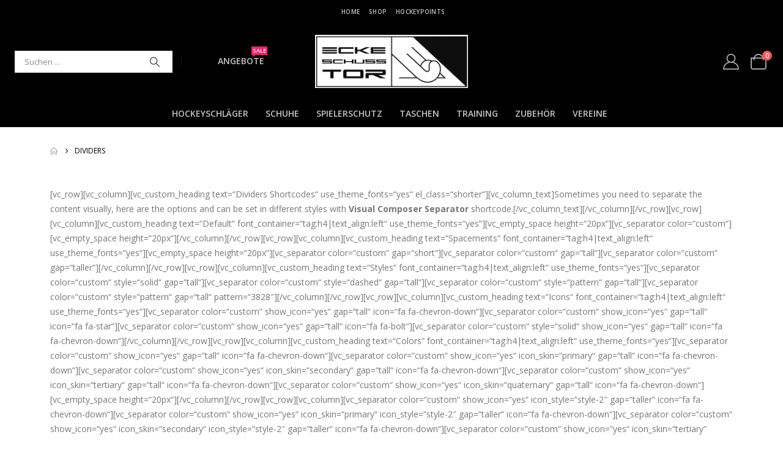

--- FILE ---
content_type: text/html; charset=UTF-8
request_url: https://ecke-schuss-tor.de/dividers
body_size: 20367
content:
	<!DOCTYPE html>
	<html class=""  lang="de">
	<head>
		<meta http-equiv="X-UA-Compatible" content="IE=edge" />
		<meta http-equiv="Content-Type" content="text/html; charset=UTF-8" />
		<meta name="viewport" content="width=device-width, initial-scale=1, minimum-scale=1" />

		<link rel="profile" href="https://gmpg.org/xfn/11" />
		<link rel="pingback" href="https://ecke-schuss-tor.de/xmlrpc.php" />
		<meta name='robots' content='index, follow, max-image-preview:large, max-snippet:-1, max-video-preview:-1' />
	<style>img:is([sizes="auto" i], [sizes^="auto," i]) { contain-intrinsic-size: 3000px 1500px }</style>
	
	<!-- This site is optimized with the Yoast SEO plugin v26.8 - https://yoast.com/product/yoast-seo-wordpress/ -->
	<title>Dividers - ECKE SCHUSS TOR Shop</title>
	<link rel="canonical" href="https://ecke-schuss-tor.de/dividers" />
	<meta property="og:locale" content="de_DE" />
	<meta property="og:type" content="article" />
	<meta property="og:title" content="Dividers - ECKE SCHUSS TOR Shop" />
	<meta property="og:description" content="[vc_row][vc_column][vc_custom_heading text=&#8220;Dividers Shortcodes&#8220; use_theme_fonts=&#8220;yes&#8220; el_class=&#8220;shorter&#8220;][vc_column_text]Sometimes you need to separate the content visually, here are the options and can be set in different styles with Visual Composer Separator shortcode.[/vc_column_text][/vc_column][/vc_row][vc_row][vc_column][vc_custom_heading text=&#8220;Default&#8220; font_container=&#8220;tag:h4|text_align:left&#8220; use_theme_fonts=&#8220;yes&#8220;][vc_empty_space height=&#8220;20px&#8220;][vc_separator color=&#8220;custom&#8220;][vc_empty_space height=&#8220;20px&#8220;][/vc_column][/vc_row][vc_row][vc_column][vc_custom_heading text=&#8220;Spacements&#8220; font_container=&#8220;tag:h4|text_align:left&#8220; use_theme_fonts=&#8220;yes&#8220;][vc_empty_space height=&#8220;20px&#8220;][vc_separator color=&#8220;custom&#8220; gap=&#8220;short&#8220;][vc_separator color=&#8220;custom&#8220; gap=&#8220;tall&#8220;][vc_separator color=&#8220;custom&#8220; gap=&#8220;taller&#8220;][/vc_column][/vc_row][vc_row][vc_column][vc_custom_heading text=&#8220;Styles&#8220; font_container=&#8220;tag:h4|text_align:left&#8220; use_theme_fonts=&#8220;yes&#8220;][vc_separator color=&#8220;custom&#8220; style=&#8220;solid&#8220; gap=&#8220;tall&#8220;][vc_separator color=&#8220;custom&#8220; style=&#8220;dashed&#8220; gap=&#8220;tall&#8220;][vc_separator color=&#8220;custom&#8220; style=&#8220;pattern&#8220; [&hellip;]" />
	<meta property="og:url" content="https://ecke-schuss-tor.de/dividers" />
	<meta property="og:site_name" content="ECKE SCHUSS TOR Shop" />
	<meta property="article:modified_time" content="2020-08-27T08:00:44+00:00" />
	<meta name="twitter:card" content="summary_large_image" />
	<meta name="twitter:label1" content="Geschätzte Lesezeit" />
	<meta name="twitter:data1" content="6 Minuten" />
	<script type="application/ld+json" class="yoast-schema-graph">{"@context":"https://schema.org","@graph":[{"@type":"WebPage","@id":"https://ecke-schuss-tor.de/dividers","url":"https://ecke-schuss-tor.de/dividers","name":"Dividers - ECKE SCHUSS TOR Shop","isPartOf":{"@id":"https://ecke-schuss-tor.de/#website"},"datePublished":"2016-07-05T01:59:32+00:00","dateModified":"2020-08-27T08:00:44+00:00","breadcrumb":{"@id":"https://ecke-schuss-tor.de/dividers#breadcrumb"},"inLanguage":"de","potentialAction":[{"@type":"ReadAction","target":["https://ecke-schuss-tor.de/dividers"]}]},{"@type":"BreadcrumbList","@id":"https://ecke-schuss-tor.de/dividers#breadcrumb","itemListElement":[{"@type":"ListItem","position":1,"name":"Startseite","item":"https://ecke-schuss-tor.de/"},{"@type":"ListItem","position":2,"name":"Dividers"}]},{"@type":"WebSite","@id":"https://ecke-schuss-tor.de/#website","url":"https://ecke-schuss-tor.de/","name":"ECKE SCHUSS TOR Shop","description":"Wir leben Hockey","publisher":{"@id":"https://ecke-schuss-tor.de/#organization"},"potentialAction":[{"@type":"SearchAction","target":{"@type":"EntryPoint","urlTemplate":"https://ecke-schuss-tor.de/?s={search_term_string}"},"query-input":{"@type":"PropertyValueSpecification","valueRequired":true,"valueName":"search_term_string"}}],"inLanguage":"de"},{"@type":"Organization","@id":"https://ecke-schuss-tor.de/#organization","name":"ECKE SCHUSS TOR","url":"https://ecke-schuss-tor.de/","logo":{"@type":"ImageObject","inLanguage":"de","@id":"https://ecke-schuss-tor.de/#/schema/logo/image/","url":"https://ecke-schuss-tor.de/wp-content/uploads/2020/12/EST_plain_1c_RZ.jpg","contentUrl":"https://ecke-schuss-tor.de/wp-content/uploads/2020/12/EST_plain_1c_RZ.jpg","width":1084,"height":378,"caption":"ECKE SCHUSS TOR"},"image":{"@id":"https://ecke-schuss-tor.de/#/schema/logo/image/"}}]}</script>
	<!-- / Yoast SEO plugin. -->


<link rel='dns-prefetch' href='//www.paypalobjects.com' />
<link rel="alternate" type="application/rss+xml" title="ECKE SCHUSS TOR Shop &raquo; Feed" href="https://ecke-schuss-tor.de/feed" />
<link rel="alternate" type="application/rss+xml" title="ECKE SCHUSS TOR Shop &raquo; Kommentar-Feed" href="https://ecke-schuss-tor.de/comments/feed" />
		<link rel="shortcut icon" href="//ecke-schuss-tor.de/wp-content/uploads/2020/06/cropped-EST-Logo-300x325-1.jpg" type="image/x-icon" />
				<link rel="apple-touch-icon" href="//ecke-schuss-tor.de/wp-content/uploads/2020/06/cropped-EST-Logo-300x325-1.jpg" />
				<link rel="apple-touch-icon" sizes="120x120" href="//ecke-schuss-tor.de/wp-content/uploads/2020/06/cropped-EST-Logo-300x325-1.jpg" />
				<link rel="apple-touch-icon" sizes="76x76" href="//ecke-schuss-tor.de/wp-content/uploads/2020/06/cropped-EST-Logo-300x325-1.jpg" />
				<link rel="apple-touch-icon" sizes="152x152" href="//ecke-schuss-tor.de/wp-content/uploads/2020/06/cropped-EST-Logo-300x325-1.jpg" />
				<!-- This site uses the Google Analytics by MonsterInsights plugin v9.11.1 - Using Analytics tracking - https://www.monsterinsights.com/ -->
							<script src="//www.googletagmanager.com/gtag/js?id=G-1B8QVYXXGB"  data-cfasync="false" data-wpfc-render="false" async></script>
			<script data-cfasync="false" data-wpfc-render="false">
				var mi_version = '9.11.1';
				var mi_track_user = true;
				var mi_no_track_reason = '';
								var MonsterInsightsDefaultLocations = {"page_location":"https:\/\/ecke-schuss-tor.de\/dividers\/"};
								if ( typeof MonsterInsightsPrivacyGuardFilter === 'function' ) {
					var MonsterInsightsLocations = (typeof MonsterInsightsExcludeQuery === 'object') ? MonsterInsightsPrivacyGuardFilter( MonsterInsightsExcludeQuery ) : MonsterInsightsPrivacyGuardFilter( MonsterInsightsDefaultLocations );
				} else {
					var MonsterInsightsLocations = (typeof MonsterInsightsExcludeQuery === 'object') ? MonsterInsightsExcludeQuery : MonsterInsightsDefaultLocations;
				}

								var disableStrs = [
										'ga-disable-G-1B8QVYXXGB',
									];

				/* Function to detect opted out users */
				function __gtagTrackerIsOptedOut() {
					for (var index = 0; index < disableStrs.length; index++) {
						if (document.cookie.indexOf(disableStrs[index] + '=true') > -1) {
							return true;
						}
					}

					return false;
				}

				/* Disable tracking if the opt-out cookie exists. */
				if (__gtagTrackerIsOptedOut()) {
					for (var index = 0; index < disableStrs.length; index++) {
						window[disableStrs[index]] = true;
					}
				}

				/* Opt-out function */
				function __gtagTrackerOptout() {
					for (var index = 0; index < disableStrs.length; index++) {
						document.cookie = disableStrs[index] + '=true; expires=Thu, 31 Dec 2099 23:59:59 UTC; path=/';
						window[disableStrs[index]] = true;
					}
				}

				if ('undefined' === typeof gaOptout) {
					function gaOptout() {
						__gtagTrackerOptout();
					}
				}
								window.dataLayer = window.dataLayer || [];

				window.MonsterInsightsDualTracker = {
					helpers: {},
					trackers: {},
				};
				if (mi_track_user) {
					function __gtagDataLayer() {
						dataLayer.push(arguments);
					}

					function __gtagTracker(type, name, parameters) {
						if (!parameters) {
							parameters = {};
						}

						if (parameters.send_to) {
							__gtagDataLayer.apply(null, arguments);
							return;
						}

						if (type === 'event') {
														parameters.send_to = monsterinsights_frontend.v4_id;
							var hookName = name;
							if (typeof parameters['event_category'] !== 'undefined') {
								hookName = parameters['event_category'] + ':' + name;
							}

							if (typeof MonsterInsightsDualTracker.trackers[hookName] !== 'undefined') {
								MonsterInsightsDualTracker.trackers[hookName](parameters);
							} else {
								__gtagDataLayer('event', name, parameters);
							}
							
						} else {
							__gtagDataLayer.apply(null, arguments);
						}
					}

					__gtagTracker('js', new Date());
					__gtagTracker('set', {
						'developer_id.dZGIzZG': true,
											});
					if ( MonsterInsightsLocations.page_location ) {
						__gtagTracker('set', MonsterInsightsLocations);
					}
										__gtagTracker('config', 'G-1B8QVYXXGB', {"forceSSL":"true","link_attribution":"true"} );
										window.gtag = __gtagTracker;										(function () {
						/* https://developers.google.com/analytics/devguides/collection/analyticsjs/ */
						/* ga and __gaTracker compatibility shim. */
						var noopfn = function () {
							return null;
						};
						var newtracker = function () {
							return new Tracker();
						};
						var Tracker = function () {
							return null;
						};
						var p = Tracker.prototype;
						p.get = noopfn;
						p.set = noopfn;
						p.send = function () {
							var args = Array.prototype.slice.call(arguments);
							args.unshift('send');
							__gaTracker.apply(null, args);
						};
						var __gaTracker = function () {
							var len = arguments.length;
							if (len === 0) {
								return;
							}
							var f = arguments[len - 1];
							if (typeof f !== 'object' || f === null || typeof f.hitCallback !== 'function') {
								if ('send' === arguments[0]) {
									var hitConverted, hitObject = false, action;
									if ('event' === arguments[1]) {
										if ('undefined' !== typeof arguments[3]) {
											hitObject = {
												'eventAction': arguments[3],
												'eventCategory': arguments[2],
												'eventLabel': arguments[4],
												'value': arguments[5] ? arguments[5] : 1,
											}
										}
									}
									if ('pageview' === arguments[1]) {
										if ('undefined' !== typeof arguments[2]) {
											hitObject = {
												'eventAction': 'page_view',
												'page_path': arguments[2],
											}
										}
									}
									if (typeof arguments[2] === 'object') {
										hitObject = arguments[2];
									}
									if (typeof arguments[5] === 'object') {
										Object.assign(hitObject, arguments[5]);
									}
									if ('undefined' !== typeof arguments[1].hitType) {
										hitObject = arguments[1];
										if ('pageview' === hitObject.hitType) {
											hitObject.eventAction = 'page_view';
										}
									}
									if (hitObject) {
										action = 'timing' === arguments[1].hitType ? 'timing_complete' : hitObject.eventAction;
										hitConverted = mapArgs(hitObject);
										__gtagTracker('event', action, hitConverted);
									}
								}
								return;
							}

							function mapArgs(args) {
								var arg, hit = {};
								var gaMap = {
									'eventCategory': 'event_category',
									'eventAction': 'event_action',
									'eventLabel': 'event_label',
									'eventValue': 'event_value',
									'nonInteraction': 'non_interaction',
									'timingCategory': 'event_category',
									'timingVar': 'name',
									'timingValue': 'value',
									'timingLabel': 'event_label',
									'page': 'page_path',
									'location': 'page_location',
									'title': 'page_title',
									'referrer' : 'page_referrer',
								};
								for (arg in args) {
																		if (!(!args.hasOwnProperty(arg) || !gaMap.hasOwnProperty(arg))) {
										hit[gaMap[arg]] = args[arg];
									} else {
										hit[arg] = args[arg];
									}
								}
								return hit;
							}

							try {
								f.hitCallback();
							} catch (ex) {
							}
						};
						__gaTracker.create = newtracker;
						__gaTracker.getByName = newtracker;
						__gaTracker.getAll = function () {
							return [];
						};
						__gaTracker.remove = noopfn;
						__gaTracker.loaded = true;
						window['__gaTracker'] = __gaTracker;
					})();
									} else {
										console.log("");
					(function () {
						function __gtagTracker() {
							return null;
						}

						window['__gtagTracker'] = __gtagTracker;
						window['gtag'] = __gtagTracker;
					})();
									}
			</script>
							<!-- / Google Analytics by MonsterInsights -->
		<style id='classic-theme-styles-inline-css'>
/*! This file is auto-generated */
.wp-block-button__link{color:#fff;background-color:#32373c;border-radius:9999px;box-shadow:none;text-decoration:none;padding:calc(.667em + 2px) calc(1.333em + 2px);font-size:1.125em}.wp-block-file__button{background:#32373c;color:#fff;text-decoration:none}
</style>
<link rel='stylesheet' id='yith-wcan-shortcodes-css' href='https://ecke-schuss-tor.de/wp-content/plugins/yith-woocommerce-ajax-navigation/assets/css/shortcodes.css?ver=5.17.0' media='all' />
<style id='yith-wcan-shortcodes-inline-css'>
:root{
	--yith-wcan-filters_colors_titles: #434343;
	--yith-wcan-filters_colors_background: #FFFFFF;
	--yith-wcan-filters_colors_accent: #A7144C;
	--yith-wcan-filters_colors_accent_r: 167;
	--yith-wcan-filters_colors_accent_g: 20;
	--yith-wcan-filters_colors_accent_b: 76;
	--yith-wcan-color_swatches_border_radius: 100%;
	--yith-wcan-color_swatches_size: 30px;
	--yith-wcan-labels_style_background: #FFFFFF;
	--yith-wcan-labels_style_background_hover: #A7144C;
	--yith-wcan-labels_style_background_active: #A7144C;
	--yith-wcan-labels_style_text: #434343;
	--yith-wcan-labels_style_text_hover: #FFFFFF;
	--yith-wcan-labels_style_text_active: #FFFFFF;
	--yith-wcan-anchors_style_text: #434343;
	--yith-wcan-anchors_style_text_hover: #A7144C;
	--yith-wcan-anchors_style_text_active: #A7144C;
}
</style>
<style id='global-styles-inline-css'>
:root{--wp--preset--aspect-ratio--square: 1;--wp--preset--aspect-ratio--4-3: 4/3;--wp--preset--aspect-ratio--3-4: 3/4;--wp--preset--aspect-ratio--3-2: 3/2;--wp--preset--aspect-ratio--2-3: 2/3;--wp--preset--aspect-ratio--16-9: 16/9;--wp--preset--aspect-ratio--9-16: 9/16;--wp--preset--color--black: #000000;--wp--preset--color--cyan-bluish-gray: #abb8c3;--wp--preset--color--white: #ffffff;--wp--preset--color--pale-pink: #f78da7;--wp--preset--color--vivid-red: #cf2e2e;--wp--preset--color--luminous-vivid-orange: #ff6900;--wp--preset--color--luminous-vivid-amber: #fcb900;--wp--preset--color--light-green-cyan: #7bdcb5;--wp--preset--color--vivid-green-cyan: #00d084;--wp--preset--color--pale-cyan-blue: #8ed1fc;--wp--preset--color--vivid-cyan-blue: #0693e3;--wp--preset--color--vivid-purple: #9b51e0;--wp--preset--color--primary: var(--porto-primary-color);--wp--preset--color--secondary: var(--porto-secondary-color);--wp--preset--color--tertiary: var(--porto-tertiary-color);--wp--preset--color--quaternary: var(--porto-quaternary-color);--wp--preset--color--dark: var(--porto-dark-color);--wp--preset--color--light: var(--porto-light-color);--wp--preset--color--primary-hover: var(--porto-primary-light-5);--wp--preset--gradient--vivid-cyan-blue-to-vivid-purple: linear-gradient(135deg,rgba(6,147,227,1) 0%,rgb(155,81,224) 100%);--wp--preset--gradient--light-green-cyan-to-vivid-green-cyan: linear-gradient(135deg,rgb(122,220,180) 0%,rgb(0,208,130) 100%);--wp--preset--gradient--luminous-vivid-amber-to-luminous-vivid-orange: linear-gradient(135deg,rgba(252,185,0,1) 0%,rgba(255,105,0,1) 100%);--wp--preset--gradient--luminous-vivid-orange-to-vivid-red: linear-gradient(135deg,rgba(255,105,0,1) 0%,rgb(207,46,46) 100%);--wp--preset--gradient--very-light-gray-to-cyan-bluish-gray: linear-gradient(135deg,rgb(238,238,238) 0%,rgb(169,184,195) 100%);--wp--preset--gradient--cool-to-warm-spectrum: linear-gradient(135deg,rgb(74,234,220) 0%,rgb(151,120,209) 20%,rgb(207,42,186) 40%,rgb(238,44,130) 60%,rgb(251,105,98) 80%,rgb(254,248,76) 100%);--wp--preset--gradient--blush-light-purple: linear-gradient(135deg,rgb(255,206,236) 0%,rgb(152,150,240) 100%);--wp--preset--gradient--blush-bordeaux: linear-gradient(135deg,rgb(254,205,165) 0%,rgb(254,45,45) 50%,rgb(107,0,62) 100%);--wp--preset--gradient--luminous-dusk: linear-gradient(135deg,rgb(255,203,112) 0%,rgb(199,81,192) 50%,rgb(65,88,208) 100%);--wp--preset--gradient--pale-ocean: linear-gradient(135deg,rgb(255,245,203) 0%,rgb(182,227,212) 50%,rgb(51,167,181) 100%);--wp--preset--gradient--electric-grass: linear-gradient(135deg,rgb(202,248,128) 0%,rgb(113,206,126) 100%);--wp--preset--gradient--midnight: linear-gradient(135deg,rgb(2,3,129) 0%,rgb(40,116,252) 100%);--wp--preset--font-size--small: 13px;--wp--preset--font-size--medium: 20px;--wp--preset--font-size--large: 36px;--wp--preset--font-size--x-large: 42px;--wp--preset--spacing--20: 0.44rem;--wp--preset--spacing--30: 0.67rem;--wp--preset--spacing--40: 1rem;--wp--preset--spacing--50: 1.5rem;--wp--preset--spacing--60: 2.25rem;--wp--preset--spacing--70: 3.38rem;--wp--preset--spacing--80: 5.06rem;--wp--preset--shadow--natural: 6px 6px 9px rgba(0, 0, 0, 0.2);--wp--preset--shadow--deep: 12px 12px 50px rgba(0, 0, 0, 0.4);--wp--preset--shadow--sharp: 6px 6px 0px rgba(0, 0, 0, 0.2);--wp--preset--shadow--outlined: 6px 6px 0px -3px rgba(255, 255, 255, 1), 6px 6px rgba(0, 0, 0, 1);--wp--preset--shadow--crisp: 6px 6px 0px rgba(0, 0, 0, 1);}:where(.is-layout-flex){gap: 0.5em;}:where(.is-layout-grid){gap: 0.5em;}body .is-layout-flex{display: flex;}.is-layout-flex{flex-wrap: wrap;align-items: center;}.is-layout-flex > :is(*, div){margin: 0;}body .is-layout-grid{display: grid;}.is-layout-grid > :is(*, div){margin: 0;}:where(.wp-block-columns.is-layout-flex){gap: 2em;}:where(.wp-block-columns.is-layout-grid){gap: 2em;}:where(.wp-block-post-template.is-layout-flex){gap: 1.25em;}:where(.wp-block-post-template.is-layout-grid){gap: 1.25em;}.has-black-color{color: var(--wp--preset--color--black) !important;}.has-cyan-bluish-gray-color{color: var(--wp--preset--color--cyan-bluish-gray) !important;}.has-white-color{color: var(--wp--preset--color--white) !important;}.has-pale-pink-color{color: var(--wp--preset--color--pale-pink) !important;}.has-vivid-red-color{color: var(--wp--preset--color--vivid-red) !important;}.has-luminous-vivid-orange-color{color: var(--wp--preset--color--luminous-vivid-orange) !important;}.has-luminous-vivid-amber-color{color: var(--wp--preset--color--luminous-vivid-amber) !important;}.has-light-green-cyan-color{color: var(--wp--preset--color--light-green-cyan) !important;}.has-vivid-green-cyan-color{color: var(--wp--preset--color--vivid-green-cyan) !important;}.has-pale-cyan-blue-color{color: var(--wp--preset--color--pale-cyan-blue) !important;}.has-vivid-cyan-blue-color{color: var(--wp--preset--color--vivid-cyan-blue) !important;}.has-vivid-purple-color{color: var(--wp--preset--color--vivid-purple) !important;}.has-black-background-color{background-color: var(--wp--preset--color--black) !important;}.has-cyan-bluish-gray-background-color{background-color: var(--wp--preset--color--cyan-bluish-gray) !important;}.has-white-background-color{background-color: var(--wp--preset--color--white) !important;}.has-pale-pink-background-color{background-color: var(--wp--preset--color--pale-pink) !important;}.has-vivid-red-background-color{background-color: var(--wp--preset--color--vivid-red) !important;}.has-luminous-vivid-orange-background-color{background-color: var(--wp--preset--color--luminous-vivid-orange) !important;}.has-luminous-vivid-amber-background-color{background-color: var(--wp--preset--color--luminous-vivid-amber) !important;}.has-light-green-cyan-background-color{background-color: var(--wp--preset--color--light-green-cyan) !important;}.has-vivid-green-cyan-background-color{background-color: var(--wp--preset--color--vivid-green-cyan) !important;}.has-pale-cyan-blue-background-color{background-color: var(--wp--preset--color--pale-cyan-blue) !important;}.has-vivid-cyan-blue-background-color{background-color: var(--wp--preset--color--vivid-cyan-blue) !important;}.has-vivid-purple-background-color{background-color: var(--wp--preset--color--vivid-purple) !important;}.has-black-border-color{border-color: var(--wp--preset--color--black) !important;}.has-cyan-bluish-gray-border-color{border-color: var(--wp--preset--color--cyan-bluish-gray) !important;}.has-white-border-color{border-color: var(--wp--preset--color--white) !important;}.has-pale-pink-border-color{border-color: var(--wp--preset--color--pale-pink) !important;}.has-vivid-red-border-color{border-color: var(--wp--preset--color--vivid-red) !important;}.has-luminous-vivid-orange-border-color{border-color: var(--wp--preset--color--luminous-vivid-orange) !important;}.has-luminous-vivid-amber-border-color{border-color: var(--wp--preset--color--luminous-vivid-amber) !important;}.has-light-green-cyan-border-color{border-color: var(--wp--preset--color--light-green-cyan) !important;}.has-vivid-green-cyan-border-color{border-color: var(--wp--preset--color--vivid-green-cyan) !important;}.has-pale-cyan-blue-border-color{border-color: var(--wp--preset--color--pale-cyan-blue) !important;}.has-vivid-cyan-blue-border-color{border-color: var(--wp--preset--color--vivid-cyan-blue) !important;}.has-vivid-purple-border-color{border-color: var(--wp--preset--color--vivid-purple) !important;}.has-vivid-cyan-blue-to-vivid-purple-gradient-background{background: var(--wp--preset--gradient--vivid-cyan-blue-to-vivid-purple) !important;}.has-light-green-cyan-to-vivid-green-cyan-gradient-background{background: var(--wp--preset--gradient--light-green-cyan-to-vivid-green-cyan) !important;}.has-luminous-vivid-amber-to-luminous-vivid-orange-gradient-background{background: var(--wp--preset--gradient--luminous-vivid-amber-to-luminous-vivid-orange) !important;}.has-luminous-vivid-orange-to-vivid-red-gradient-background{background: var(--wp--preset--gradient--luminous-vivid-orange-to-vivid-red) !important;}.has-very-light-gray-to-cyan-bluish-gray-gradient-background{background: var(--wp--preset--gradient--very-light-gray-to-cyan-bluish-gray) !important;}.has-cool-to-warm-spectrum-gradient-background{background: var(--wp--preset--gradient--cool-to-warm-spectrum) !important;}.has-blush-light-purple-gradient-background{background: var(--wp--preset--gradient--blush-light-purple) !important;}.has-blush-bordeaux-gradient-background{background: var(--wp--preset--gradient--blush-bordeaux) !important;}.has-luminous-dusk-gradient-background{background: var(--wp--preset--gradient--luminous-dusk) !important;}.has-pale-ocean-gradient-background{background: var(--wp--preset--gradient--pale-ocean) !important;}.has-electric-grass-gradient-background{background: var(--wp--preset--gradient--electric-grass) !important;}.has-midnight-gradient-background{background: var(--wp--preset--gradient--midnight) !important;}.has-small-font-size{font-size: var(--wp--preset--font-size--small) !important;}.has-medium-font-size{font-size: var(--wp--preset--font-size--medium) !important;}.has-large-font-size{font-size: var(--wp--preset--font-size--large) !important;}.has-x-large-font-size{font-size: var(--wp--preset--font-size--x-large) !important;}
:where(.wp-block-post-template.is-layout-flex){gap: 1.25em;}:where(.wp-block-post-template.is-layout-grid){gap: 1.25em;}
:where(.wp-block-columns.is-layout-flex){gap: 2em;}:where(.wp-block-columns.is-layout-grid){gap: 2em;}
:root :where(.wp-block-pullquote){font-size: 1.5em;line-height: 1.6;}
</style>
<style id='woocommerce-inline-inline-css'>
.woocommerce form .form-row .required { visibility: visible; }
</style>
<link rel='stylesheet' id='paypalplus-woocommerce-front-css' href='https://ecke-schuss-tor.de/wp-content/plugins/woo-paypalplus/public/css/front.min.css?ver=1606922048' media='screen' />
<link rel='stylesheet' id='wcpa-frontend-css' href='https://ecke-schuss-tor.de/wp-content/plugins/woo-custom-product-addons/assets/css/style_1.css?ver=3.0.19' media='all' />
<link rel='stylesheet' id='woocommerce-gzd-layout-css' href='https://ecke-schuss-tor.de/wp-content/plugins/woocommerce-germanized/build/static/layout-styles.css?ver=3.20.5' media='all' />
<style id='woocommerce-gzd-layout-inline-css'>
.woocommerce-checkout .shop_table { background-color: #eeeeee; } .product p.deposit-packaging-type { font-size: 1.2em !important; }
                .wc-gzd-nutri-score-value-a {
                    background: url(https://ecke-schuss-tor.de/wp-content/plugins/woocommerce-germanized/assets/images/nutri-score-a.svg) no-repeat;
                }
                .wc-gzd-nutri-score-value-b {
                    background: url(https://ecke-schuss-tor.de/wp-content/plugins/woocommerce-germanized/assets/images/nutri-score-b.svg) no-repeat;
                }
                .wc-gzd-nutri-score-value-c {
                    background: url(https://ecke-schuss-tor.de/wp-content/plugins/woocommerce-germanized/assets/images/nutri-score-c.svg) no-repeat;
                }
                .wc-gzd-nutri-score-value-d {
                    background: url(https://ecke-schuss-tor.de/wp-content/plugins/woocommerce-germanized/assets/images/nutri-score-d.svg) no-repeat;
                }
                .wc-gzd-nutri-score-value-e {
                    background: url(https://ecke-schuss-tor.de/wp-content/plugins/woocommerce-germanized/assets/images/nutri-score-e.svg) no-repeat;
                }
            
</style>
<link rel='stylesheet' id='porto-fs-progress-bar-css' href='https://ecke-schuss-tor.de/wp-content/themes/porto/inc/lib/woocommerce-shipping-progress-bar/shipping-progress-bar.css?ver=7.7.0' media='all' />
<link rel='stylesheet' id='porto-css-vars-css' href='https://ecke-schuss-tor.de/wp-content/uploads/porto_styles/theme_css_vars.css?ver=7.7.0' media='all' />
<link rel='stylesheet' id='bootstrap-css' href='https://ecke-schuss-tor.de/wp-content/uploads/porto_styles/bootstrap.css?ver=7.7.0' media='all' />
<link rel='stylesheet' id='porto-plugins-css' href='https://ecke-schuss-tor.de/wp-content/themes/porto/css/plugins.css?ver=7.7.0' media='all' />
<link rel='stylesheet' id='porto-theme-css' href='https://ecke-schuss-tor.de/wp-content/themes/porto/css/theme.css?ver=7.7.0' media='all' />
<link rel='stylesheet' id='porto-widget-contact-info-css' href='https://ecke-schuss-tor.de/wp-content/themes/porto/css/part/widget-contact-info.css?ver=7.7.0' media='all' />
<link rel='stylesheet' id='porto-blog-legacy-css' href='https://ecke-schuss-tor.de/wp-content/themes/porto/css/part/blog-legacy.css?ver=7.7.0' media='all' />
<link rel='stylesheet' id='porto-side-menu-css' href='https://ecke-schuss-tor.de/wp-content/themes/porto/css/part/side-accordion.css?ver=7.7.0' media='all' />
<link rel='stylesheet' id='porto-header-shop-css' href='https://ecke-schuss-tor.de/wp-content/themes/porto/css/part/header-shop.css?ver=7.7.0' media='all' />
<link rel='stylesheet' id='porto-header-legacy-css' href='https://ecke-schuss-tor.de/wp-content/themes/porto/css/part/header-legacy.css?ver=7.7.0' media='all' />
<link rel='stylesheet' id='porto-footer-legacy-css' href='https://ecke-schuss-tor.de/wp-content/themes/porto/css/part/footer-legacy.css?ver=7.7.0' media='all' />
<link rel='stylesheet' id='porto-nav-panel-css' href='https://ecke-schuss-tor.de/wp-content/themes/porto/css/part/nav-panel.css?ver=7.7.0' media='all' />
<link rel='stylesheet' id='porto-media-mobile-sidebar-css' href='https://ecke-schuss-tor.de/wp-content/themes/porto/css/part/media-mobile-sidebar.css?ver=7.7.0' media='(max-width:991px)' />
<link rel='stylesheet' id='porto-theme-portfolio-css' href='https://ecke-schuss-tor.de/wp-content/themes/porto/css/theme_portfolio.css?ver=7.7.0' media='all' />
<link rel='stylesheet' id='porto-theme-member-css' href='https://ecke-schuss-tor.de/wp-content/themes/porto/css/theme_member.css?ver=7.7.0' media='all' />
<link rel='stylesheet' id='porto-shortcodes-css' href='https://ecke-schuss-tor.de/wp-content/uploads/porto_styles/shortcodes.css?ver=7.7.0' media='all' />
<link rel='stylesheet' id='porto-theme-shop-css' href='https://ecke-schuss-tor.de/wp-content/themes/porto/css/theme_shop.css?ver=7.7.0' media='all' />
<link rel='stylesheet' id='porto-shop-legacy-css' href='https://ecke-schuss-tor.de/wp-content/themes/porto/css/part/shop-legacy.css?ver=7.7.0' media='all' />
<link rel='stylesheet' id='porto-theme-elementor-css' href='https://ecke-schuss-tor.de/wp-content/themes/porto/css/theme_elementor.css?ver=7.7.0' media='all' />
<link rel='stylesheet' id='porto-dynamic-style-css' href='https://ecke-schuss-tor.de/wp-content/uploads/porto_styles/dynamic_style.css?ver=7.7.0' media='all' />
<link rel='stylesheet' id='porto-type-builder-css' href='https://ecke-schuss-tor.de/wp-content/plugins/porto-functionality/builders/assets/type-builder.css?ver=3.7.2' media='all' />
<link rel='stylesheet' id='porto-account-login-style-css' href='https://ecke-schuss-tor.de/wp-content/themes/porto/css/theme/shop/login-style/account-login.css?ver=7.7.0' media='all' />
<link rel='stylesheet' id='porto-theme-woopage-css' href='https://ecke-schuss-tor.de/wp-content/themes/porto/css/theme/shop/other/woopage.css?ver=7.7.0' media='all' />
<link rel='stylesheet' id='porto-style-css' href='https://ecke-schuss-tor.de/wp-content/themes/porto/style.css?ver=7.7.0' media='all' />
<style id='porto-style-inline-css'>
.side-header-narrow-bar-logo{max-width:170px}#header,.sticky-header .header-main.sticky{border-top:1px solid #000000}@media (min-width:992px){}.page-top ul.breadcrumb > li.home{display:inline-block}.page-top ul.breadcrumb > li.home a{position:relative;width:1em;text-indent:-9999px}.page-top ul.breadcrumb > li.home a:after{content:"\e883";font-family:'porto';float:left;text-indent:0}.screen-reader-text{position:absolute !important;width:1px !important;height:1px !important;padding:0 !important;overflow:hidden !important;clip:rect(1px,1px,1px,1px) !important;white-space:nowrap !important;border:0 !important}
</style>
<link rel='stylesheet' id='styles-child-css' href='https://ecke-schuss-tor.de/wp-content/themes/porto-child/style.css?ver=6.8.3' media='all' />
<script src="https://ecke-schuss-tor.de/wp-content/plugins/google-analytics-for-wordpress/assets/js/frontend-gtag.min.js?ver=9.11.1" id="monsterinsights-frontend-script-js" async data-wp-strategy="async"></script>
<script data-cfasync="false" data-wpfc-render="false" id='monsterinsights-frontend-script-js-extra'>var monsterinsights_frontend = {"js_events_tracking":"true","download_extensions":"doc,pdf,ppt,zip,xls,docx,pptx,xlsx","inbound_paths":"[{\"path\":\"\\\/go\\\/\",\"label\":\"affiliate\"},{\"path\":\"\\\/recommend\\\/\",\"label\":\"affiliate\"}]","home_url":"https:\/\/ecke-schuss-tor.de","hash_tracking":"false","v4_id":"G-1B8QVYXXGB"};</script>
<script src="https://ecke-schuss-tor.de/wp-includes/js/jquery/jquery.min.js?ver=3.7.1" id="jquery-core-js"></script>
<script src="https://ecke-schuss-tor.de/wp-includes/js/jquery/jquery-migrate.min.js?ver=3.4.1" id="jquery-migrate-js"></script>
<script src="https://ecke-schuss-tor.de/wp-content/plugins/woocommerce/assets/js/jquery-blockui/jquery.blockUI.min.js?ver=2.7.0-wc.10.4.3" id="wc-jquery-blockui-js" defer data-wp-strategy="defer"></script>
<script id="wc-add-to-cart-js-extra">
var wc_add_to_cart_params = {"ajax_url":"\/wp-admin\/admin-ajax.php","wc_ajax_url":"\/?wc-ajax=%%endpoint%%","i18n_view_cart":"Warenkorb anzeigen","cart_url":"https:\/\/ecke-schuss-tor.de\/cart","is_cart":"","cart_redirect_after_add":"no"};
</script>
<script src="https://ecke-schuss-tor.de/wp-content/plugins/woocommerce/assets/js/frontend/add-to-cart.min.js?ver=10.4.3" id="wc-add-to-cart-js" defer data-wp-strategy="defer"></script>
<script src="https://ecke-schuss-tor.de/wp-content/plugins/woocommerce/assets/js/js-cookie/js.cookie.min.js?ver=2.1.4-wc.10.4.3" id="wc-js-cookie-js" defer data-wp-strategy="defer"></script>
<script id="woocommerce-js-extra">
var woocommerce_params = {"ajax_url":"\/wp-admin\/admin-ajax.php","wc_ajax_url":"\/?wc-ajax=%%endpoint%%","i18n_password_show":"Passwort anzeigen","i18n_password_hide":"Passwort ausblenden"};
</script>
<script src="https://ecke-schuss-tor.de/wp-content/plugins/woocommerce/assets/js/frontend/woocommerce.min.js?ver=10.4.3" id="woocommerce-js" defer data-wp-strategy="defer"></script>
<script src="https://cdn.jsdelivr.net/npm/bluebird@3.5.3/js/browser/bluebird.js?ver=6.8.3" id="bluebird-js"></script>
<script id="wc-cart-fragments-js-extra">
var wc_cart_fragments_params = {"ajax_url":"\/wp-admin\/admin-ajax.php","wc_ajax_url":"\/?wc-ajax=%%endpoint%%","cart_hash_key":"wc_cart_hash_3834f940eaa9b46e519975f10086c3ea","fragment_name":"wc_fragments_3834f940eaa9b46e519975f10086c3ea","request_timeout":"15000"};
</script>
<script src="https://ecke-schuss-tor.de/wp-content/plugins/woocommerce/assets/js/frontend/cart-fragments.min.js?ver=10.4.3" id="wc-cart-fragments-js" defer data-wp-strategy="defer"></script>
<script src="https://ecke-schuss-tor.de/wp-content/plugins/woocommerce/assets/js/jquery-cookie/jquery.cookie.min.js?ver=1.4.1-wc.10.4.3" id="wc-jquery-cookie-js" defer data-wp-strategy="defer"></script>
<link rel="https://api.w.org/" href="https://ecke-schuss-tor.de/wp-json/" /><link rel="alternate" title="JSON" type="application/json" href="https://ecke-schuss-tor.de/wp-json/wp/v2/pages/543" /><link rel="EditURI" type="application/rsd+xml" title="RSD" href="https://ecke-schuss-tor.de/xmlrpc.php?rsd" />
<meta name="generator" content="WordPress 6.8.3" />
<meta name="generator" content="WooCommerce 10.4.3" />
<link rel='shortlink' href='https://ecke-schuss-tor.de/?p=543' />
<link rel="alternate" title="oEmbed (JSON)" type="application/json+oembed" href="https://ecke-schuss-tor.de/wp-json/oembed/1.0/embed?url=https%3A%2F%2Fecke-schuss-tor.de%2Fdividers" />
<link rel="alternate" title="oEmbed (XML)" type="text/xml+oembed" href="https://ecke-schuss-tor.de/wp-json/oembed/1.0/embed?url=https%3A%2F%2Fecke-schuss-tor.de%2Fdividers&#038;format=xml" />
<!-- Google site verification - Google for WooCommerce -->
<meta name="google-site-verification" content="t_NWg_Sx0U5DJ5DEpSfjCvJ0aLGN532h6bRBm5rgYTc" />
		<script type="text/javascript" id="webfont-queue">
		WebFontConfig = {
			google: { families: [ 'Open+Sans:400,500,600,700,800','Shadows+Into+Light:400,700','Playfair+Display:400,700' ] }
		};
		(function(d) {
			var wf = d.createElement('script'), s = d.scripts[d.scripts.length - 1];
			wf.src = 'https://ecke-schuss-tor.de/wp-content/themes/porto/js/libs/webfont.js';
			wf.async = true;
			s.parentNode.insertBefore(wf, s);
		})(document);</script>
			<noscript><style>.woocommerce-product-gallery{ opacity: 1 !important; }</style></noscript>
	<meta name="generator" content="Elementor 3.34.4; features: additional_custom_breakpoints; settings: css_print_method-external, google_font-enabled, font_display-auto">
			<style>
				.e-con.e-parent:nth-of-type(n+4):not(.e-lazyloaded):not(.e-no-lazyload),
				.e-con.e-parent:nth-of-type(n+4):not(.e-lazyloaded):not(.e-no-lazyload) * {
					background-image: none !important;
				}
				@media screen and (max-height: 1024px) {
					.e-con.e-parent:nth-of-type(n+3):not(.e-lazyloaded):not(.e-no-lazyload),
					.e-con.e-parent:nth-of-type(n+3):not(.e-lazyloaded):not(.e-no-lazyload) * {
						background-image: none !important;
					}
				}
				@media screen and (max-height: 640px) {
					.e-con.e-parent:nth-of-type(n+2):not(.e-lazyloaded):not(.e-no-lazyload),
					.e-con.e-parent:nth-of-type(n+2):not(.e-lazyloaded):not(.e-no-lazyload) * {
						background-image: none !important;
					}
				}
			</style>
			<style>:root{  --wcpaSectionTitleSize:14px;   --wcpaLabelSize:14px;   --wcpaDescSize:13px;   --wcpaErrorSize:13px;   --wcpaLabelWeight:normal;   --wcpaDescWeight:normal;   --wcpaBorderWidth:1px;   --wcpaBorderRadius:6px;   --wcpaInputHeight:45px;   --wcpaCheckLabelSize:14px;   --wcpaCheckBorderWidth:1px;   --wcpaCheckWidth:20px;   --wcpaCheckHeight:20px;   --wcpaCheckBorderRadius:4px;   --wcpaCheckButtonRadius:5px;   --wcpaCheckButtonBorder:2px; }:root{  --wcpaButtonColor:#3340d3;   --wcpaLabelColor:#424242;   --wcpaDescColor:#797979;   --wcpaBorderColor:#c6d0e9;   --wcpaBorderColorFocus:#3561f3;   --wcpaInputBgColor:#FFFFFF;   --wcpaInputColor:#5d5d5d;   --wcpaCheckLabelColor:#4a4a4a;   --wcpaCheckBgColor:#3340d3;   --wcpaCheckBorderColor:#B9CBE3;   --wcpaCheckTickColor:#ffffff;   --wcpaRadioBgColor:#3340d3;   --wcpaRadioBorderColor:#B9CBE3;   --wcpaRadioTickColor:#ffffff;   --wcpaButtonTextColor:#ffffff;   --wcpaErrorColor:#F55050; }:root{}</style><link rel="icon" href="https://ecke-schuss-tor.de/wp-content/uploads/2020/06/cropped-EST-Logo-300x325-1-32x32.jpg" sizes="32x32" />
<link rel="icon" href="https://ecke-schuss-tor.de/wp-content/uploads/2020/06/cropped-EST-Logo-300x325-1-192x192.jpg" sizes="192x192" />
<link rel="apple-touch-icon" href="https://ecke-schuss-tor.de/wp-content/uploads/2020/06/cropped-EST-Logo-300x325-1-180x180.jpg" />
<meta name="msapplication-TileImage" content="https://ecke-schuss-tor.de/wp-content/uploads/2020/06/cropped-EST-Logo-300x325-1-270x270.jpg" />
	</head>
	<body class="wp-singular page-template-default page page-id-543 wp-embed-responsive wp-theme-porto wp-child-theme-porto-child theme-porto woocommerce-no-js eio-default yith-wcan-free login-popup full blog-1 elementor-default elementor-kit-2455">
	
	<div class="page-wrapper"><!-- page wrapper -->
		
											<!-- header wrapper -->
				<div class="header-wrapper wide">
										

	<header  id="header" class="header-builder">
	
	<div class="header-top header-has-center"><div class="header-row container-fluid"><div class="header-col header-center"><ul id="menu-top-menu" class="top-links mega-menu"><li id="nav-menu-item-6670" class="menu-item menu-item-type-post_type menu-item-object-page menu-item-home narrow"><a href="https://ecke-schuss-tor.de/">Home</a></li>
<li id="nav-menu-item-7242" class="menu-item menu-item-type-post_type menu-item-object-page narrow"><a href="https://ecke-schuss-tor.de/online-shop">Shop</a></li>
<li id="nav-menu-item-6672" class="menu-item menu-item-type-custom menu-item-object-custom narrow"><a href="https://ecke-schuss-tor.de/hockeypoints">Hockeypoints</a></li>
</ul></div></div></div><div class="header-main header-has-center"><div class="header-row container-fluid"><div class="header-col header-left"><div class="searchform-popup advanced-search-layout"><a  class="search-toggle" role="button" aria-label="Search Toggle" href="#"><i class="porto-icon-magnifier"></i><span class="search-text">Suche</span></a>	<form action="https://ecke-schuss-tor.de/" method="get"
		class="searchform search-layout-advanced">
		<div class="searchform-fields">
			<span class="text"><input name="s" type="text" value="" placeholder="Suchen ..." autocomplete="off" /></span>
						<span class="button-wrap">
				<button class="btn btn-special" aria-label="Suche" title="Suche" type="submit">
					<i class="porto-icon-magnifier"></i>
				</button>
							</span>
		</div>
				<div class="live-search-list"></div>
			</form>
	</div><span class="separator"></span><div class="menu-custom-block"><span></span><a href="https://ecke-schuss-tor.de/produkt-kategorie/sale">Angebote<em class="tip hot">SALE</em></a></div></div><div class="header-col header-center">
	<div class="logo">
	<a aria-label="Site Logo" href="https://ecke-schuss-tor.de/" title="ECKE SCHUSS TOR Shop - Wir leben Hockey"  rel="home">
		<img class="img-responsive sticky-logo sticky-retina-logo" src="//ecke-schuss-tor.de/wp-content/uploads/2020/12/EST_plain_1c_RZ.jpg" alt="ECKE SCHUSS TOR Shop" /><img class="img-responsive standard-logo retina-logo" width="1084" height="378" src="//ecke-schuss-tor.de/wp-content/uploads/2020/12/EST_plain_1c_RZ.jpg" alt="ECKE SCHUSS TOR Shop" />	</a>
	</div>
	</div><div class="header-col header-right"><a href="https://ecke-schuss-tor.de/my-account" aria-label="Mein Konto" title="Mein Konto" class="my-account  porto-link-login"><i class="porto-icon-user-2"></i></a>		<div id="mini-cart" aria-haspopup="true" class="mini-cart simple">
			<div class="cart-head">
			<span class="cart-icon"><i class="minicart-icon porto-icon-shopping-cart"></i><span class="cart-items">0</span></span><span class="cart-items-text">0 items</span>			</div>
			<div class="cart-popup widget_shopping_cart">
				<div class="widget_shopping_cart_content">
									<div class="cart-loading"></div>
								</div>
			</div>
				</div>
		</div></div>
<nav id="nav-panel">
	<div class="container">
		<div class="mobile-nav-wrap">
		<div class="menu-wrap"><ul id="menu-sale" class="mobile-menu accordion-menu"><li id="accordion-menu-item-7697" class="menu-item menu-item-type-custom menu-item-object-custom menu-item-home"><a href="https://ecke-schuss-tor.de">Schläger</a></li>
<li id="accordion-menu-item-7698" class="menu-item menu-item-type-custom menu-item-object-custom menu-item-home"><a href="https://ecke-schuss-tor.de">Schuhe</a></li>
<li id="accordion-menu-item-7699" class="menu-item menu-item-type-custom menu-item-object-custom menu-item-home"><a href="https://ecke-schuss-tor.de">Schutz</a></li>
<li id="accordion-menu-item-7701" class="menu-item menu-item-type-custom menu-item-object-custom menu-item-home"><a href="https://ecke-schuss-tor.de">Taschen</a></li>
<li id="accordion-menu-item-7700" class="menu-item menu-item-type-custom menu-item-object-custom menu-item-home"><a href="https://ecke-schuss-tor.de">Zubehör</a></li>
</ul><ul id="menu-top-kategorien" class="mobile-menu accordion-menu"><li id="accordion-menu-item-4054" class="menu-item menu-item-type-taxonomy menu-item-object-product_cat menu-item-has-children has-sub"><a href="https://ecke-schuss-tor.de/produkt-kategorie/hockeyschlaeger">Hockeyschläger</a>
<span aria-label="Open Submenu" class="arrow" role="button"></span><ul class="sub-menu">
	<li id="accordion-menu-item-4068" class="menu-item menu-item-type-taxonomy menu-item-object-product_cat"><a href="https://ecke-schuss-tor.de/produkt-kategorie/hockeyschlaeger/feldschlaeger">Feldschläger</a></li>
	<li id="accordion-menu-item-4268" class="menu-item menu-item-type-taxonomy menu-item-object-product_cat"><a href="https://ecke-schuss-tor.de/produkt-kategorie/hockeyschlaeger/hallenschlaeger">Hallenschläger</a></li>
	<li id="accordion-menu-item-17875" class="menu-item menu-item-type-taxonomy menu-item-object-product_cat"><a href="https://ecke-schuss-tor.de/produkt-kategorie/hockeyschlaeger/torwartschlaeger">Torwartschläger</a></li>
</ul>
</li>
<li id="accordion-menu-item-4057" class="menu-item menu-item-type-taxonomy menu-item-object-product_cat menu-item-has-children has-sub"><a href="https://ecke-schuss-tor.de/produkt-kategorie/schuhe">Schuhe</a>
<span aria-label="Open Submenu" class="arrow" role="button"></span><ul class="sub-menu">
	<li id="accordion-menu-item-4267" class="menu-item menu-item-type-taxonomy menu-item-object-product_cat"><a href="https://ecke-schuss-tor.de/produkt-kategorie/schuhe/kunstrasen-schuhe">Kunstrasen</a></li>
	<li id="accordion-menu-item-4272" class="menu-item menu-item-type-taxonomy menu-item-object-product_cat"><a href="https://ecke-schuss-tor.de/produkt-kategorie/schuhe/hallen-schuhe">Halle</a></li>
</ul>
</li>
<li id="accordion-menu-item-4059" class="menu-item menu-item-type-taxonomy menu-item-object-product_cat menu-item-has-children has-sub"><a href="https://ecke-schuss-tor.de/produkt-kategorie/spielerschutz">Spielerschutz</a>
<span aria-label="Open Submenu" class="arrow" role="button"></span><ul class="sub-menu">
	<li id="accordion-menu-item-4063" class="menu-item menu-item-type-taxonomy menu-item-object-product_cat"><a href="https://ecke-schuss-tor.de/produkt-kategorie/spielerschutz/handschutz">Handschutz (Feld)</a></li>
	<li id="accordion-menu-item-9896" class="menu-item menu-item-type-taxonomy menu-item-object-product_cat"><a href="https://ecke-schuss-tor.de/produkt-kategorie/spielerschutz/handschutz-halle">Handschutz (Halle)</a></li>
	<li id="accordion-menu-item-4062" class="menu-item menu-item-type-taxonomy menu-item-object-product_cat"><a href="https://ecke-schuss-tor.de/produkt-kategorie/spielerschutz/schienbeinschutz">Schienbeinschutz</a></li>
	<li id="accordion-menu-item-4060" class="menu-item menu-item-type-taxonomy menu-item-object-product_cat"><a href="https://ecke-schuss-tor.de/produkt-kategorie/spielerschutz/zahnschutz">Zahnschutz</a></li>
	<li id="accordion-menu-item-4273" class="menu-item menu-item-type-taxonomy menu-item-object-product_cat"><a href="https://ecke-schuss-tor.de/produkt-kategorie/spielerschutz/eckenschutz">Eckenschutz</a></li>
</ul>
</li>
<li id="accordion-menu-item-4056" class="menu-item menu-item-type-taxonomy menu-item-object-product_cat menu-item-has-children has-sub"><a href="https://ecke-schuss-tor.de/produkt-kategorie/taschen">Taschen</a>
<span aria-label="Open Submenu" class="arrow" role="button"></span><ul class="sub-menu">
	<li id="accordion-menu-item-4381" class="menu-item menu-item-type-taxonomy menu-item-object-product_cat"><a href="https://ecke-schuss-tor.de/produkt-kategorie/taschen/schlaegertaschen">Schlägertaschen</a></li>
	<li id="accordion-menu-item-4382" class="menu-item menu-item-type-taxonomy menu-item-object-product_cat"><a href="https://ecke-schuss-tor.de/produkt-kategorie/taschen/rucksaecke">Rucksäcke</a></li>
	<li id="accordion-menu-item-5128" class="menu-item menu-item-type-taxonomy menu-item-object-product_cat"><a href="https://ecke-schuss-tor.de/produkt-kategorie/taschen/weekender">Weekender</a></li>
</ul>
</li>
<li id="accordion-menu-item-4058" class="menu-item menu-item-type-taxonomy menu-item-object-product_cat menu-item-has-children has-sub"><a href="https://ecke-schuss-tor.de/produkt-kategorie/training">Training</a>
<span aria-label="Open Submenu" class="arrow" role="button"></span><ul class="sub-menu">
	<li id="accordion-menu-item-10194" class="menu-item menu-item-type-taxonomy menu-item-object-product_cat"><a href="https://ecke-schuss-tor.de/produkt-kategorie/training/shirts">Shirts</a></li>
	<li id="accordion-menu-item-5009" class="menu-item menu-item-type-taxonomy menu-item-object-product_cat"><a href="https://ecke-schuss-tor.de/produkt-kategorie/training/hosen">Hosen</a></li>
	<li id="accordion-menu-item-5010" class="menu-item menu-item-type-taxonomy menu-item-object-product_cat"><a href="https://ecke-schuss-tor.de/produkt-kategorie/training/rock">Rock</a></li>
	<li id="accordion-menu-item-4069" class="menu-item menu-item-type-taxonomy menu-item-object-product_cat"><a href="https://ecke-schuss-tor.de/produkt-kategorie/training/trainingsanzug">Trainingsanzug</a></li>
	<li id="accordion-menu-item-5165" class="menu-item menu-item-type-taxonomy menu-item-object-product_cat"><a href="https://ecke-schuss-tor.de/produkt-kategorie/training/stutzen">Stutzen</a></li>
</ul>
</li>
<li id="accordion-menu-item-4055" class="menu-item menu-item-type-taxonomy menu-item-object-product_cat menu-item-has-children has-sub"><a href="https://ecke-schuss-tor.de/produkt-kategorie/zubehoer">Zubehör</a>
<span aria-label="Open Submenu" class="arrow" role="button"></span><ul class="sub-menu">
	<li id="accordion-menu-item-4274" class="menu-item menu-item-type-taxonomy menu-item-object-product_cat"><a href="https://ecke-schuss-tor.de/produkt-kategorie/zubehoer/armbaender">Armbänder</a></li>
	<li id="accordion-menu-item-6387" class="menu-item menu-item-type-taxonomy menu-item-object-product_cat"><a href="https://ecke-schuss-tor.de/produkt-kategorie/zubehoer/baelle">Bälle</a></li>
	<li id="accordion-menu-item-4380" class="menu-item menu-item-type-taxonomy menu-item-object-product_cat"><a href="https://ecke-schuss-tor.de/produkt-kategorie/zubehoer/geschenke">Geschenke</a></li>
	<li id="accordion-menu-item-4269" class="menu-item menu-item-type-taxonomy menu-item-object-product_cat"><a href="https://ecke-schuss-tor.de/produkt-kategorie/zubehoer/griffband-und-tape">Griffband und Tape</a></li>
	<li id="accordion-menu-item-5350" class="menu-item menu-item-type-taxonomy menu-item-object-product_cat"><a href="https://ecke-schuss-tor.de/produkt-kategorie/zubehoer/haarbaender">Haarbänder</a></li>
	<li id="accordion-menu-item-4064" class="menu-item menu-item-type-taxonomy menu-item-object-product_cat"><a href="https://ecke-schuss-tor.de/produkt-kategorie/zubehoer/schiedsrichter">Schiedsrichter</a></li>
	<li id="accordion-menu-item-5351" class="menu-item menu-item-type-taxonomy menu-item-object-product_cat"><a href="https://ecke-schuss-tor.de/produkt-kategorie/zubehoer/torwartartikel">Torwartartikel</a></li>
	<li id="accordion-menu-item-5012" class="menu-item menu-item-type-taxonomy menu-item-object-product_cat"><a href="https://ecke-schuss-tor.de/produkt-kategorie/zubehoer/trinkflasche">Trinkflasche</a></li>
</ul>
</li>
<li id="accordion-menu-item-4053" class="menu-item menu-item-type-taxonomy menu-item-object-product_cat menu-item-has-children has-sub"><a href="https://ecke-schuss-tor.de/produkt-kategorie/vereine">Vereine</a>
<span aria-label="Open Submenu" class="arrow" role="button"></span><ul class="sub-menu">
	<li id="accordion-menu-item-4061" class="menu-item menu-item-type-taxonomy menu-item-object-product_cat"><a href="https://ecke-schuss-tor.de/produkt-kategorie/vereine/asv-muenchen">ASV München</a></li>
	<li id="accordion-menu-item-4065" class="menu-item menu-item-type-taxonomy menu-item-object-product_cat"><a href="https://ecke-schuss-tor.de/produkt-kategorie/vereine/esv-muenchen">ESV München</a></li>
	<li id="accordion-menu-item-21287" class="menu-item menu-item-type-taxonomy menu-item-object-product_cat"><a href="https://ecke-schuss-tor.de/produkt-kategorie/vereine/hc-wacker">HC Wacker</a></li>
	<li id="accordion-menu-item-23504" class="menu-item menu-item-type-taxonomy menu-item-object-product_cat"><a href="https://ecke-schuss-tor.de/produkt-kategorie/vereine/fc-ismaning">FC Ismaning</a></li>
</ul>
</li>
</ul></div><div class="menu-custom-block"><span></span><a href="https://ecke-schuss-tor.de/produkt-kategorie/sale">Angebote<em class="tip hot">SALE</em></a></div><div class="menu-wrap"><ul id="menu-top-menu-1" class="mobile-menu accordion-menu"><li id="accordion-menu-item-6670" class="menu-item menu-item-type-post_type menu-item-object-page menu-item-home"><a href="https://ecke-schuss-tor.de/">Home</a></li>
<li id="accordion-menu-item-7242" class="menu-item menu-item-type-post_type menu-item-object-page"><a href="https://ecke-schuss-tor.de/online-shop">Shop</a></li>
<li id="accordion-menu-item-6672" class="menu-item menu-item-type-custom menu-item-object-custom"><a href="https://ecke-schuss-tor.de/hockeypoints">Hockeypoints</a></li>
</ul></div>		</div>
	</div>
</nav>
</div><div class="header-bottom header-has-center main-menu-wrap"><div class="header-row container-fluid"><div class="header-col header-center"><ul id="menu-top-kategorien-1" class="secondary-menu main-menu mega-menu menu-flat menu-flat-border"><li id="nav-menu-item-4054" class="menu-item menu-item-type-taxonomy menu-item-object-product_cat menu-item-has-children has-sub narrow"><a href="https://ecke-schuss-tor.de/produkt-kategorie/hockeyschlaeger">Hockeyschläger</a>
<div class="popup"><div class="inner" style=""><ul class="sub-menu porto-narrow-sub-menu">
	<li id="nav-menu-item-4068" class="menu-item menu-item-type-taxonomy menu-item-object-product_cat" data-cols="1"><a href="https://ecke-schuss-tor.de/produkt-kategorie/hockeyschlaeger/feldschlaeger">Feldschläger</a></li>
	<li id="nav-menu-item-4268" class="menu-item menu-item-type-taxonomy menu-item-object-product_cat" data-cols="1"><a href="https://ecke-schuss-tor.de/produkt-kategorie/hockeyschlaeger/hallenschlaeger">Hallenschläger</a></li>
	<li id="nav-menu-item-17875" class="menu-item menu-item-type-taxonomy menu-item-object-product_cat" data-cols="1"><a href="https://ecke-schuss-tor.de/produkt-kategorie/hockeyschlaeger/torwartschlaeger">Torwartschläger</a></li>
</ul></div></div>
</li>
<li id="nav-menu-item-4057" class="menu-item menu-item-type-taxonomy menu-item-object-product_cat menu-item-has-children has-sub narrow"><a href="https://ecke-schuss-tor.de/produkt-kategorie/schuhe">Schuhe</a>
<div class="popup"><div class="inner" style=""><ul class="sub-menu porto-narrow-sub-menu">
	<li id="nav-menu-item-4267" class="menu-item menu-item-type-taxonomy menu-item-object-product_cat" data-cols="1"><a href="https://ecke-schuss-tor.de/produkt-kategorie/schuhe/kunstrasen-schuhe">Kunstrasen</a></li>
	<li id="nav-menu-item-4272" class="menu-item menu-item-type-taxonomy menu-item-object-product_cat" data-cols="1"><a href="https://ecke-schuss-tor.de/produkt-kategorie/schuhe/hallen-schuhe">Halle</a></li>
</ul></div></div>
</li>
<li id="nav-menu-item-4059" class="menu-item menu-item-type-taxonomy menu-item-object-product_cat menu-item-has-children has-sub narrow"><a href="https://ecke-schuss-tor.de/produkt-kategorie/spielerschutz">Spielerschutz</a>
<div class="popup"><div class="inner" style=""><ul class="sub-menu porto-narrow-sub-menu">
	<li id="nav-menu-item-4063" class="menu-item menu-item-type-taxonomy menu-item-object-product_cat" data-cols="1"><a href="https://ecke-schuss-tor.de/produkt-kategorie/spielerschutz/handschutz">Handschutz (Feld)</a></li>
	<li id="nav-menu-item-9896" class="menu-item menu-item-type-taxonomy menu-item-object-product_cat" data-cols="1"><a href="https://ecke-schuss-tor.de/produkt-kategorie/spielerschutz/handschutz-halle">Handschutz (Halle)</a></li>
	<li id="nav-menu-item-4062" class="menu-item menu-item-type-taxonomy menu-item-object-product_cat" data-cols="1"><a href="https://ecke-schuss-tor.de/produkt-kategorie/spielerschutz/schienbeinschutz">Schienbeinschutz</a></li>
	<li id="nav-menu-item-4060" class="menu-item menu-item-type-taxonomy menu-item-object-product_cat" data-cols="1"><a href="https://ecke-schuss-tor.de/produkt-kategorie/spielerschutz/zahnschutz">Zahnschutz</a></li>
	<li id="nav-menu-item-4273" class="menu-item menu-item-type-taxonomy menu-item-object-product_cat" data-cols="1"><a href="https://ecke-schuss-tor.de/produkt-kategorie/spielerschutz/eckenschutz">Eckenschutz</a></li>
</ul></div></div>
</li>
<li id="nav-menu-item-4056" class="menu-item menu-item-type-taxonomy menu-item-object-product_cat menu-item-has-children has-sub narrow"><a href="https://ecke-schuss-tor.de/produkt-kategorie/taschen">Taschen</a>
<div class="popup"><div class="inner" style=""><ul class="sub-menu porto-narrow-sub-menu">
	<li id="nav-menu-item-4381" class="menu-item menu-item-type-taxonomy menu-item-object-product_cat" data-cols="1"><a href="https://ecke-schuss-tor.de/produkt-kategorie/taschen/schlaegertaschen">Schlägertaschen</a></li>
	<li id="nav-menu-item-4382" class="menu-item menu-item-type-taxonomy menu-item-object-product_cat" data-cols="1"><a href="https://ecke-schuss-tor.de/produkt-kategorie/taschen/rucksaecke">Rucksäcke</a></li>
	<li id="nav-menu-item-5128" class="menu-item menu-item-type-taxonomy menu-item-object-product_cat" data-cols="1"><a href="https://ecke-schuss-tor.de/produkt-kategorie/taschen/weekender">Weekender</a></li>
</ul></div></div>
</li>
<li id="nav-menu-item-4058" class="menu-item menu-item-type-taxonomy menu-item-object-product_cat menu-item-has-children has-sub narrow"><a href="https://ecke-schuss-tor.de/produkt-kategorie/training">Training</a>
<div class="popup"><div class="inner" style=""><ul class="sub-menu porto-narrow-sub-menu">
	<li id="nav-menu-item-10194" class="menu-item menu-item-type-taxonomy menu-item-object-product_cat" data-cols="1"><a href="https://ecke-schuss-tor.de/produkt-kategorie/training/shirts">Shirts</a></li>
	<li id="nav-menu-item-5009" class="menu-item menu-item-type-taxonomy menu-item-object-product_cat" data-cols="1"><a href="https://ecke-schuss-tor.de/produkt-kategorie/training/hosen">Hosen</a></li>
	<li id="nav-menu-item-5010" class="menu-item menu-item-type-taxonomy menu-item-object-product_cat" data-cols="1"><a href="https://ecke-schuss-tor.de/produkt-kategorie/training/rock">Rock</a></li>
	<li id="nav-menu-item-4069" class="menu-item menu-item-type-taxonomy menu-item-object-product_cat" data-cols="1"><a href="https://ecke-schuss-tor.de/produkt-kategorie/training/trainingsanzug">Trainingsanzug</a></li>
	<li id="nav-menu-item-5165" class="menu-item menu-item-type-taxonomy menu-item-object-product_cat" data-cols="1"><a href="https://ecke-schuss-tor.de/produkt-kategorie/training/stutzen">Stutzen</a></li>
</ul></div></div>
</li>
<li id="nav-menu-item-4055" class="menu-item menu-item-type-taxonomy menu-item-object-product_cat menu-item-has-children has-sub narrow"><a href="https://ecke-schuss-tor.de/produkt-kategorie/zubehoer">Zubehör</a>
<div class="popup"><div class="inner" style=""><ul class="sub-menu porto-narrow-sub-menu">
	<li id="nav-menu-item-4274" class="menu-item menu-item-type-taxonomy menu-item-object-product_cat" data-cols="1"><a href="https://ecke-schuss-tor.de/produkt-kategorie/zubehoer/armbaender">Armbänder</a></li>
	<li id="nav-menu-item-6387" class="menu-item menu-item-type-taxonomy menu-item-object-product_cat" data-cols="1"><a href="https://ecke-schuss-tor.de/produkt-kategorie/zubehoer/baelle">Bälle</a></li>
	<li id="nav-menu-item-4380" class="menu-item menu-item-type-taxonomy menu-item-object-product_cat" data-cols="1"><a href="https://ecke-schuss-tor.de/produkt-kategorie/zubehoer/geschenke">Geschenke</a></li>
	<li id="nav-menu-item-4269" class="menu-item menu-item-type-taxonomy menu-item-object-product_cat" data-cols="1"><a href="https://ecke-schuss-tor.de/produkt-kategorie/zubehoer/griffband-und-tape">Griffband und Tape</a></li>
	<li id="nav-menu-item-5350" class="menu-item menu-item-type-taxonomy menu-item-object-product_cat" data-cols="1"><a href="https://ecke-schuss-tor.de/produkt-kategorie/zubehoer/haarbaender">Haarbänder</a></li>
	<li id="nav-menu-item-4064" class="menu-item menu-item-type-taxonomy menu-item-object-product_cat" data-cols="1"><a href="https://ecke-schuss-tor.de/produkt-kategorie/zubehoer/schiedsrichter">Schiedsrichter</a></li>
	<li id="nav-menu-item-5351" class="menu-item menu-item-type-taxonomy menu-item-object-product_cat" data-cols="1"><a href="https://ecke-schuss-tor.de/produkt-kategorie/zubehoer/torwartartikel">Torwartartikel</a></li>
	<li id="nav-menu-item-5012" class="menu-item menu-item-type-taxonomy menu-item-object-product_cat" data-cols="1"><a href="https://ecke-schuss-tor.de/produkt-kategorie/zubehoer/trinkflasche">Trinkflasche</a></li>
</ul></div></div>
</li>
<li id="nav-menu-item-4053" class="menu-item menu-item-type-taxonomy menu-item-object-product_cat menu-item-has-children has-sub narrow"><a href="https://ecke-schuss-tor.de/produkt-kategorie/vereine">Vereine</a>
<div class="popup"><div class="inner" style=""><ul class="sub-menu porto-narrow-sub-menu">
	<li id="nav-menu-item-4061" class="menu-item menu-item-type-taxonomy menu-item-object-product_cat" data-cols="1"><a href="https://ecke-schuss-tor.de/produkt-kategorie/vereine/asv-muenchen">ASV München</a></li>
	<li id="nav-menu-item-4065" class="menu-item menu-item-type-taxonomy menu-item-object-product_cat" data-cols="1"><a href="https://ecke-schuss-tor.de/produkt-kategorie/vereine/esv-muenchen">ESV München</a></li>
	<li id="nav-menu-item-21287" class="menu-item menu-item-type-taxonomy menu-item-object-product_cat" data-cols="1"><a href="https://ecke-schuss-tor.de/produkt-kategorie/vereine/hc-wacker">HC Wacker</a></li>
	<li id="nav-menu-item-23504" class="menu-item menu-item-type-taxonomy menu-item-object-product_cat" data-cols="1"><a href="https://ecke-schuss-tor.de/produkt-kategorie/vereine/fc-ismaning">FC Ismaning</a></li>
</ul></div></div>
</li>
</ul></div></div></div>	</header>

									</div>
				<!-- end header wrapper -->
			
			
					<section class="page-top page-header-6">
	<div class="container hide-title">
	<div class="row">
		<div class="col-lg-12 clearfix">
			<div class="pt-right d-none">
								<h1 class="page-title">Dividers</h1>
							</div>
							<div class="breadcrumbs-wrap pt-left">
					<ul class="breadcrumb" itemscope itemtype="https://schema.org/BreadcrumbList"><li class="home" itemprop="itemListElement" itemscope itemtype="https://schema.org/ListItem"><a itemprop="item" href="https://ecke-schuss-tor.de" title="Zur Startseite"><span itemprop="name">Home</span></a><meta itemprop="position" content="1" /><i class="delimiter delimiter-2"></i></li><li>Dividers</li></ul>				</div>
								</div>
	</div>
</div>
	</section>
	
		<div id="main" class="column1 boxed"><!-- main -->

			<div class="container">
			<div class="row main-content-wrap">

			<!-- main content -->
			<div class="main-content col-lg-12">

			
	<div id="content" role="main">
				
			<article class="post-543 page type-page status-publish hentry">
				
				<h2 class="entry-title" style="display: none;">Dividers</h2><span class="vcard" style="display: none;"><span class="fn"><a href="https://ecke-schuss-tor.de/author/razynho77" title="Beiträge von Razynho77" rel="author">Razynho77</a></span></span><span class="updated" style="display:none">2020-08-27T08:00:44+00:00</span>
				<div class="page-content">
					<p>[vc_row][vc_column][vc_custom_heading text=&#8220;Dividers Shortcodes&#8220; use_theme_fonts=&#8220;yes&#8220; el_class=&#8220;shorter&#8220;][vc_column_text]Sometimes you need to separate the content visually, here are the options and can be set in different styles with <strong style="">Visual Composer Separator</strong> shortcode.[/vc_column_text][/vc_column][/vc_row][vc_row][vc_column][vc_custom_heading text=&#8220;Default&#8220; font_container=&#8220;tag:h4|text_align:left&#8220; use_theme_fonts=&#8220;yes&#8220;][vc_empty_space height=&#8220;20px&#8220;][vc_separator color=&#8220;custom&#8220;][vc_empty_space height=&#8220;20px&#8220;][/vc_column][/vc_row][vc_row][vc_column][vc_custom_heading text=&#8220;Spacements&#8220; font_container=&#8220;tag:h4|text_align:left&#8220; use_theme_fonts=&#8220;yes&#8220;][vc_empty_space height=&#8220;20px&#8220;][vc_separator color=&#8220;custom&#8220; gap=&#8220;short&#8220;][vc_separator color=&#8220;custom&#8220; gap=&#8220;tall&#8220;][vc_separator color=&#8220;custom&#8220; gap=&#8220;taller&#8220;][/vc_column][/vc_row][vc_row][vc_column][vc_custom_heading text=&#8220;Styles&#8220; font_container=&#8220;tag:h4|text_align:left&#8220; use_theme_fonts=&#8220;yes&#8220;][vc_separator color=&#8220;custom&#8220; style=&#8220;solid&#8220; gap=&#8220;tall&#8220;][vc_separator color=&#8220;custom&#8220; style=&#8220;dashed&#8220; gap=&#8220;tall&#8220;][vc_separator color=&#8220;custom&#8220; style=&#8220;pattern&#8220; gap=&#8220;tall&#8220;][vc_separator color=&#8220;custom&#8220; style=&#8220;pattern&#8220; gap=&#8220;tall&#8220; pattern=&#8220;3828&#8243;][/vc_column][/vc_row][vc_row][vc_column][vc_custom_heading text=&#8220;Icons&#8220; font_container=&#8220;tag:h4|text_align:left&#8220; use_theme_fonts=&#8220;yes&#8220;][vc_separator color=&#8220;custom&#8220; show_icon=&#8220;yes&#8220; gap=&#8220;tall&#8220; icon=&#8220;fa fa-chevron-down&#8220;][vc_separator color=&#8220;custom&#8220; show_icon=&#8220;yes&#8220; gap=&#8220;tall&#8220; icon=&#8220;fa fa-star&#8220;][vc_separator color=&#8220;custom&#8220; show_icon=&#8220;yes&#8220; gap=&#8220;tall&#8220; icon=&#8220;fa fa-bolt&#8220;][vc_separator color=&#8220;custom&#8220; style=&#8220;solid&#8220; show_icon=&#8220;yes&#8220; gap=&#8220;tall&#8220; icon=&#8220;fa fa-chevron-down&#8220;][/vc_column][/vc_row][vc_row][vc_column][vc_custom_heading text=&#8220;Colors&#8220; font_container=&#8220;tag:h4|text_align:left&#8220; use_theme_fonts=&#8220;yes&#8220;][vc_separator color=&#8220;custom&#8220; show_icon=&#8220;yes&#8220; gap=&#8220;tall&#8220; icon=&#8220;fa fa-chevron-down&#8220;][vc_separator color=&#8220;custom&#8220; show_icon=&#8220;yes&#8220; icon_skin=&#8220;primary&#8220; gap=&#8220;tall&#8220; icon=&#8220;fa fa-chevron-down&#8220;][vc_separator color=&#8220;custom&#8220; show_icon=&#8220;yes&#8220; icon_skin=&#8220;secondary&#8220; gap=&#8220;tall&#8220; icon=&#8220;fa fa-chevron-down&#8220;][vc_separator color=&#8220;custom&#8220; show_icon=&#8220;yes&#8220; icon_skin=&#8220;tertiary&#8220; gap=&#8220;tall&#8220; icon=&#8220;fa fa-chevron-down&#8220;][vc_separator color=&#8220;custom&#8220; show_icon=&#8220;yes&#8220; icon_skin=&#8220;quaternary&#8220; gap=&#8220;tall&#8220; icon=&#8220;fa fa-chevron-down&#8220;][vc_empty_space height=&#8220;20px&#8220;][/vc_column][/vc_row][vc_row][vc_column][vc_separator color=&#8220;custom&#8220; show_icon=&#8220;yes&#8220; icon_style=&#8220;style-2&#8243; gap=&#8220;taller&#8220; icon=&#8220;fa fa-chevron-down&#8220;][vc_separator color=&#8220;custom&#8220; show_icon=&#8220;yes&#8220; icon_skin=&#8220;primary&#8220; icon_style=&#8220;style-2&#8243; gap=&#8220;taller&#8220; icon=&#8220;fa fa-chevron-down&#8220;][vc_separator color=&#8220;custom&#8220; show_icon=&#8220;yes&#8220; icon_skin=&#8220;secondary&#8220; icon_style=&#8220;style-2&#8243; gap=&#8220;taller&#8220; icon=&#8220;fa fa-chevron-down&#8220;][vc_separator color=&#8220;custom&#8220; show_icon=&#8220;yes&#8220; icon_skin=&#8220;tertiary&#8220; icon_style=&#8220;style-2&#8243; gap=&#8220;taller&#8220; icon=&#8220;fa fa-chevron-down&#8220;][vc_separator color=&#8220;custom&#8220; show_icon=&#8220;yes&#8220; icon_skin=&#8220;quaternary&#8220; icon_style=&#8220;style-2&#8243; gap=&#8220;taller&#8220; icon=&#8220;fa fa-chevron-down&#8220;][vc_empty_space height=&#8220;20px&#8220;][/vc_column][/vc_row][vc_row][vc_column][vc_separator color=&#8220;custom&#8220; show_icon=&#8220;yes&#8220; icon_style=&#8220;style-3&#8243; gap=&#8220;taller&#8220; icon=&#8220;fa fa-chevron-down&#8220;][vc_separator color=&#8220;custom&#8220; show_icon=&#8220;yes&#8220; icon_skin=&#8220;primary&#8220; icon_style=&#8220;style-3&#8243; gap=&#8220;taller&#8220; icon=&#8220;fa fa-chevron-down&#8220;][vc_separator color=&#8220;custom&#8220; show_icon=&#8220;yes&#8220; icon_skin=&#8220;secondary&#8220; icon_style=&#8220;style-3&#8243; gap=&#8220;taller&#8220; icon=&#8220;fa fa-chevron-down&#8220;][vc_separator color=&#8220;custom&#8220; show_icon=&#8220;yes&#8220; icon_skin=&#8220;tertiary&#8220; icon_style=&#8220;style-3&#8243; gap=&#8220;taller&#8220; icon=&#8220;fa fa-chevron-down&#8220;][vc_separator color=&#8220;custom&#8220; show_icon=&#8220;yes&#8220; icon_skin=&#8220;quaternary&#8220; icon_style=&#8220;style-3&#8243; gap=&#8220;taller&#8220; icon=&#8220;fa fa-chevron-down&#8220;][vc_empty_space height=&#8220;20px&#8220;][/vc_column][/vc_row][vc_row][vc_column][vc_separator color=&#8220;custom&#8220; show_icon=&#8220;yes&#8220; icon_style=&#8220;style-4&#8243; gap=&#8220;taller&#8220; icon=&#8220;fa fa-chevron-down&#8220;][vc_separator color=&#8220;custom&#8220; show_icon=&#8220;yes&#8220; icon_skin=&#8220;primary&#8220; icon_style=&#8220;style-4&#8243; gap=&#8220;taller&#8220; icon=&#8220;fa fa-chevron-down&#8220;][vc_separator color=&#8220;custom&#8220; show_icon=&#8220;yes&#8220; icon_skin=&#8220;secondary&#8220; icon_style=&#8220;style-4&#8243; gap=&#8220;taller&#8220; icon=&#8220;fa fa-chevron-down&#8220;][vc_separator color=&#8220;custom&#8220; show_icon=&#8220;yes&#8220; icon_skin=&#8220;tertiary&#8220; icon_style=&#8220;style-4&#8243; gap=&#8220;taller&#8220; icon=&#8220;fa fa-chevron-down&#8220;][vc_separator color=&#8220;custom&#8220; show_icon=&#8220;yes&#8220; icon_skin=&#8220;quaternary&#8220; icon_style=&#8220;style-4&#8243; gap=&#8220;taller&#8220; icon=&#8220;fa fa-chevron-down&#8220;][vc_separator color=&#8220;custom&#8220; style=&#8220;pattern&#8220; show_icon=&#8220;yes&#8220; icon_skin=&#8220;quaternary&#8220; icon_style=&#8220;style-4&#8243; gap=&#8220;taller&#8220; icon=&#8220;fa fa-chevron-down&#8220;][/vc_column][/vc_row][vc_row][vc_column][vc_custom_heading text=&#8220;Full Width&#8220; font_container=&#8220;tag:h4|text_align:left&#8220; use_theme_fonts=&#8220;yes&#8220;][/vc_column][/vc_row][vc_row full_width=&#8220;stretch_row_content_no_spaces&#8220;][vc_column][vc_separator color=&#8220;custom&#8220; style=&#8220;solid&#8220; show_icon=&#8220;yes&#8220; icon_skin=&#8220;quaternary&#8220; icon_style=&#8220;style-4&#8243; gap=&#8220;taller&#8220; icon=&#8220;fa fa-chevron-down&#8220;][/vc_column][/vc_row][vc_row][vc_column width=&#8220;1/2&#8243;][vc_custom_heading text=&#8220;Icon Sizes&#8220; font_container=&#8220;tag:h4|text_align:left&#8220; use_theme_fonts=&#8220;yes&#8220;][vc_separator color=&#8220;custom&#8220; show_icon=&#8220;yes&#8220; icon_style=&#8220;style-4&#8243; icon_size=&#8220;sm&#8220; gap=&#8220;taller&#8220; icon=&#8220;fa fa-chevron-down&#8220;][vc_separator color=&#8220;custom&#8220; show_icon=&#8220;yes&#8220; icon_style=&#8220;style-4&#8243; gap=&#8220;taller&#8220; icon=&#8220;fa fa-chevron-down&#8220;][vc_separator color=&#8220;custom&#8220; show_icon=&#8220;yes&#8220; icon_style=&#8220;style-4&#8243; icon_size=&#8220;lg&#8220; gap=&#8220;taller&#8220; icon=&#8220;fa fa-chevron-down&#8220;][/vc_column][vc_column width=&#8220;1/2&#8243;][vc_custom_heading text=&#8220;Icon Positions&#8220; font_container=&#8220;tag:h4|text_align:left&#8220; use_theme_fonts=&#8220;yes&#8220;][vc_separator color=&#8220;custom&#8220; style=&#8220;solid&#8220; show_icon=&#8220;yes&#8220; icon_style=&#8220;style-4&#8243; icon_pos=&#8220;left&#8220; icon_size=&#8220;sm&#8220; gap=&#8220;taller&#8220; icon=&#8220;fa fa-chevron-down&#8220;][vc_separator color=&#8220;custom&#8220; style=&#8220;solid&#8220; show_icon=&#8220;yes&#8220; icon_style=&#8220;style-4&#8243; icon_size=&#8220;sm&#8220; gap=&#8220;taller&#8220; icon=&#8220;fa fa-chevron-down&#8220;][vc_separator color=&#8220;custom&#8220; style=&#8220;solid&#8220; show_icon=&#8220;yes&#8220; icon_style=&#8220;style-4&#8243; icon_pos=&#8220;right&#8220; icon_size=&#8220;sm&#8220; gap=&#8220;taller&#8220; icon=&#8220;fa fa-chevron-down&#8220;][/vc_column][/vc_row][vc_row][vc_column][vc_custom_heading text=&#8220;Sizes&#8220; font_container=&#8220;tag:h4|text_align:left&#8220; use_theme_fonts=&#8220;yes&#8220;][vc_separator color=&#8220;custom&#8220; el_width=&#8220;50&#8243; style=&#8220;solid&#8220; show_icon=&#8220;yes&#8220; icon_style=&#8220;style-4&#8243; icon_size=&#8220;sm&#8220; gap=&#8220;taller&#8220; icon=&#8220;fa fa-chevron-down&#8220;][vc_separator color=&#8220;custom&#8220; el_width=&#8220;70&#8243; style=&#8220;solid&#8220; show_icon=&#8220;yes&#8220; icon_style=&#8220;style-4&#8243; gap=&#8220;taller&#8220; icon=&#8220;fa fa-chevron-down&#8220;][vc_separator color=&#8220;custom&#8220; style=&#8220;solid&#8220; show_icon=&#8220;yes&#8220; icon_style=&#8220;style-4&#8243; icon_size=&#8220;lg&#8220; gap=&#8220;taller&#8220; icon=&#8220;fa fa-chevron-down&#8220;][/vc_column][/vc_row][vc_row][vc_column][vc_custom_heading text=&#8220;Animations&#8220; font_container=&#8220;tag:h4|text_align:left&#8220; use_theme_fonts=&#8220;yes&#8220;]<div class="porto-animation"  data-appear-animation="bounceIn" data-appear-animation-duration="300">[vc_separator color=&#8220;custom&#8220; show_icon=&#8220;yes&#8220; icon_style=&#8220;style-4&#8243; gap=&#8220;taller&#8220; icon=&#8220;fa fa-chevron-down&#8220;]</div>[/vc_column][/vc_row][vc_row][vc_column width=&#8220;1/3&#8243;][vc_custom_heading text=&#8220;Small Line Colors&#8220; font_container=&#8220;tag:h4|text_align:left&#8220; use_theme_fonts=&#8220;yes&#8220;][vc_separator align=&#8220;align_left&#8220; border_width=&#8220;3&#8243; type=&#8220;small&#8220;][vc_separator color=&#8220;custom&#8220; align=&#8220;align_left&#8220; border_width=&#8220;3&#8243; type=&#8220;small&#8220; accent_color=&#8220;#0088cc&#8220;][vc_separator color=&#8220;custom&#8220; align=&#8220;align_left&#8220; border_width=&#8220;3&#8243; type=&#8220;small&#8220; accent_color=&#8220;#e36159&#8243;][vc_separator color=&#8220;custom&#8220; align=&#8220;align_left&#8220; border_width=&#8220;3&#8243; type=&#8220;small&#8220; accent_color=&#8220;#2baab1&#8243;][vc_separator color=&#8220;custom&#8220; align=&#8220;align_left&#8220; border_width=&#8220;3&#8243; type=&#8220;small&#8220; accent_color=&#8220;#383f48&#8243;][/vc_column][vc_column width=&#8220;1/3&#8243;][vc_custom_heading text=&#8220;Spacements&#8220; font_container=&#8220;tag:h4|text_align:left&#8220; use_theme_fonts=&#8220;yes&#8220;][vc_separator align=&#8220;align_left&#8220; border_width=&#8220;3&#8243; type=&#8220;small&#8220;][vc_separator align=&#8220;align_left&#8220; border_width=&#8220;3&#8243; type=&#8220;small&#8220; gap=&#8220;tall&#8220;][vc_separator align=&#8220;align_left&#8220; border_width=&#8220;3&#8243; type=&#8220;small&#8220; gap=&#8220;taller&#8220;][/vc_column][vc_column width=&#8220;1/3&#8243;][vc_custom_heading text=&#8220;Sizes&#8220; font_container=&#8220;tag:h4|text_align:left&#8220; use_theme_fonts=&#8220;yes&#8220;][vc_separator align=&#8220;align_left&#8220; type=&#8220;small&#8220;][vc_separator align=&#8220;align_left&#8220; border_width=&#8220;3&#8243; type=&#8220;small&#8220;][vc_separator align=&#8220;align_left&#8220; border_width=&#8220;6&#8243; type=&#8220;small&#8220;][/vc_column][/vc_row]</p>
				</div>
			</article>
					
	</div>

		

</div><!-- end main content -->

<div class="sidebar-overlay"></div>

	</div>
	</div>

					
				
				</div><!-- end main -->

				
				<div class="footer-wrapper">

																												
							<div id="footer" class="footer footer-1"
>
			<div class="footer-main">
			<div class="container">
				
									<div class="row">
														<div class="col-lg-3">
									<aside id="custom_html-2" class="widget_text widget widget_custom_html"><h3 class="widget-title">ECKE SCHUSS TOR</h3><div class="textwidget custom-html-widget"><ul>
		<li><a href="https://ecke-schuss-tor.de/about-us">Über uns</a></li>
	<li><a href="https://ecke-schuss-tor.de/hockeypoints">Hockeypoints</a></li>
	<li><a href="https://ecke-schuss-tor.de/kontakt">Kontakt</a></li>
	<li><a href="https://ecke-schuss-tor.de/allgemeine-geschaeftsbediungungen">AGB</a></li>
	<li><a href="https://ecke-schuss-tor.de/datenschutzerklaerung-eu">Datenschutz</a></li>
	<li><a href="https://ecke-schuss-tor.de/cookie-richtlinie-eu">Cookie Richtlinie</a></li>
	<li><a href="https://ecke-schuss-tor.de/impressum">Impressum</a></li>
</ul></div></aside>								</div>
																<div class="col-lg-3">
									<aside id="contact-info-widget-2" class="widget contact-info"><h3 class="widget-title">Kontakt</h3>		<div class="contact-info contact-info-block">
						<ul class="contact-details">
									<li><i class="far fa-dot-circle"></i> <strong>Adresse:</strong> <span>Erlenstr. 23, 85737 Ismaning</span></li>									<li><i class="fab fa-whatsapp"></i> <strong>Telefon:</strong> <span>0178 44 66 364</span></li>									<li><i class="far fa-envelope"></i> <strong>eMail:</strong> <span><a href="mailto:info@ecke-schuss-tor.de">info@ecke-schuss-tor.de</a></span></li>							</ul>
					</div>

		</aside>								</div>
																<div class="col-lg-3">
									<aside id="custom_html-3" class="widget_text widget widget_custom_html"><h3 class="widget-title">FÜR KUNDEN</h3><div class="textwidget custom-html-widget"><ul>
		<li><a href="https://ecke-schuss-tor.de/my-account">Mein Konto</a></li>
	<li><a href="https://ecke-schuss-tor.de/my-account/orders">Meine Bestellungen</a></li>
	<li><a href="https://ecke-schuss-tor.de/versandinformationen">Versandinfo</a></li>
	<li><a href="https://ecke-schuss-tor.de/widerrufsbelehrung">Widerruf</a></li>
</ul></div></aside>								</div>
																<div class="col-lg-3">
									<aside id="media_image-2" class="widget widget_media_image"><h3 class="widget-title">Bezahlen. Einfach. Sicher.</h3><a href="https://ecke-schuss-tor.de/zahlugsarten"><img class="image " src="https://cdn.klarna.com/1.0/shared/image/generic/badge/de_de/checkout/short-white.png?width=312" alt="Bezahlen mit KLARNA" width="312" height="102" decoding="async" /></a></aside>								</div>
													</div>
				
							</div>
		</div>
	
	<div class="footer-bottom">
	<div class="container">
				<div class="footer-left">
						<span class="footer-copyright">&copy; Copyright 2022. All Rights Reserved.</span>		</div>
		
		
			</div>
</div>
</div>
												
					
				</div>
				<div class="porto-sticky-navbar has-ccols ccols-4 d-sm-none">
			<div class="sticky-icon link-home">
			<a href="https://ecke-schuss-tor.de">
				<i class="porto-icon-category-home"></i>
				<span class="label">home</span>
			</a>
		</div>
					<div class="sticky-icon link-shop">
			<a href="https://ecke-schuss-tor.de/online-shop">
				<i class="porto-icon-bars"></i>
				<span class="label">Kategorien</span>
			</a>
		</div>
					<div class="sticky-icon link-account">
			<a href="https://ecke-schuss-tor.de/my-account">
				<i class="porto-icon-user-3"></i>
				<span class="label">Konto</span>
			</a>
		</div>
				<div class="sticky-icon link-cart">
			<a href="https://ecke-schuss-tor.de/cart">
				<span class="cart-icon">
					<i class="porto-icon-cart-thick"></i>
					<span class="cart-items">0</span>
				</span>
				<span class="label">warenkorb</span>
			</a>
		</div>
	</div>
			
					
	</div><!-- end wrapper -->
	
<script type="speculationrules">
{"prefetch":[{"source":"document","where":{"and":[{"href_matches":"\/*"},{"not":{"href_matches":["\/wp-*.php","\/wp-admin\/*","\/wp-content\/uploads\/*","\/wp-content\/*","\/wp-content\/plugins\/*","\/wp-content\/themes\/porto-child\/*","\/wp-content\/themes\/porto\/*","\/*\\?(.+)"]}},{"not":{"selector_matches":"a[rel~=\"nofollow\"]"}},{"not":{"selector_matches":".no-prefetch, .no-prefetch a"}}]},"eagerness":"conservative"}]}
</script>
<script id="mcjs">!function(c,h,i,m,p){m=c.createElement(h),p=c.getElementsByTagName(h)[0],m.async=1,m.src=i,p.parentNode.insertBefore(m,p)}(document,"script","https://chimpstatic.com/mcjs-connected/js/users/a27b8672510ab2245564eb6e5/8026d153fe6c468f32b7bcf40.js");</script>			<script>
				const lazyloadRunObserver = () => {
					const lazyloadBackgrounds = document.querySelectorAll( `.e-con.e-parent:not(.e-lazyloaded)` );
					const lazyloadBackgroundObserver = new IntersectionObserver( ( entries ) => {
						entries.forEach( ( entry ) => {
							if ( entry.isIntersecting ) {
								let lazyloadBackground = entry.target;
								if( lazyloadBackground ) {
									lazyloadBackground.classList.add( 'e-lazyloaded' );
								}
								lazyloadBackgroundObserver.unobserve( entry.target );
							}
						});
					}, { rootMargin: '200px 0px 200px 0px' } );
					lazyloadBackgrounds.forEach( ( lazyloadBackground ) => {
						lazyloadBackgroundObserver.observe( lazyloadBackground );
					} );
				};
				const events = [
					'DOMContentLoaded',
					'elementor/lazyload/observe',
				];
				events.forEach( ( event ) => {
					document.addEventListener( event, lazyloadRunObserver );
				} );
			</script>
				<script>
		(function () {
			var c = document.body.className;
			c = c.replace(/woocommerce-no-js/, 'woocommerce-js');
			document.body.className = c;
		})();
	</script>
	<script src="https://ecke-schuss-tor.de/wp-content/plugins/woocommerce/assets/js/accounting/accounting.min.js?ver=0.4.2" id="wc-accounting-js"></script>
<script src="https://ecke-schuss-tor.de/wp-content/plugins/woocommerce/assets/js/selectWoo/selectWoo.full.min.js?ver=1.0.9-wc.10.4.3" id="selectWoo-js" data-wp-strategy="defer"></script>
<script id="yith-wcan-shortcodes-js-extra">
var yith_wcan_shortcodes = {"query_param":"yith_wcan","query_vars":[],"supported_taxonomies":["product_cat","product_tag","pa_altersklasse","pa_biegung","pa_brand","pa_carbon","pa_color","pa_design","pa_haeufigkeit","pa_ligabetrieb","pa_ligastaerke","pa_masseinheit","pa_saison","pa_size-sticks","pa_size-textil","pa_sonstige","pa_spielstil","pa_verwendung"],"content":"#main","change_browser_url":"1","instant_filters":"1","ajax_filters":"1","reload_on_back":"1","show_clear_filter":"","scroll_top":"","scroll_target":"","modal_on_mobile":"","session_param":"","show_current_children":"","loader":"","toggles_open_on_modal":"","mobile_media_query":"991","base_url":"https:\/\/ecke-schuss-tor.de\/dividers\/","terms_per_page":"10","currency_format":{"symbol":"&euro;","decimal":",","thousand":".","precision":2,"format":"%v&nbsp;%s"},"labels":{"empty_option":"Alle","search_placeholder":"Suchen...","no_items":"Kein Artikel gefunden","show_more":"Show more","close":"Schlie\u00dfen","save":"Save","show_results":"Ergebnisse anzeigen","clear_selection":"L\u00f6schen","clear_all_selections":"Alle l\u00f6schen"},"urls":{"render_filter":"\/?wc-ajax=yith_wcan_render_filter"},"nonces":{"render_filter":"3f9d3424f5","render_remaining_terms":"1c46c6cd35","get_filter_terms":"9b5976305a"}};
</script>
<script src="https://ecke-schuss-tor.de/wp-content/plugins/yith-woocommerce-ajax-navigation/assets/js/yith-wcan-shortcodes.min.js?ver=5.17.0" id="yith-wcan-shortcodes-js"></script>
<script id="yith-wcan-shortcodes-js-after">
jQuery( function($){
		   $(document).on("skeleton-loaded", function(){$(document).trigger("yith_wcan_init_shortcodes")});
		} );
</script>
<script id="alg-wc-pop-frontend-js-extra">
var alg_wc_pop_data_object = {"force_decimals":"","force_decimal_width":"2"};
</script>
<script src="https://ecke-schuss-tor.de/wp-content/plugins/product-open-pricing-name-your-price-for-woocommerce/includes/js/alg-wc-pop-frontend.js?ver=1.7.3" id="alg-wc-pop-frontend-js"></script>
<script src="https://www.paypalobjects.com/api/checkout.js" id="paypal-express-checkout-js"></script>
<script src="https://ecke-schuss-tor.de/wp-includes/js/underscore.min.js?ver=1.13.7" id="underscore-js"></script>
<script id="paypalplus-woocommerce-front-js-extra">
var pppFrontDataCollection = {"pageinfo":{"isCheckout":false,"isCheckoutPayPage":false},"isConflictVersion":"1"};
</script>
<script src="https://ecke-schuss-tor.de/wp-content/plugins/woo-paypalplus/public/js/front.min.js?ver=1606922048" id="paypalplus-woocommerce-front-js"></script>
<script id="paypalplus-express-checkout-js-extra">
var wooPayPalPlusExpressCheckout = {"validContexts":["cart","product"],"request":{"action":"paypal_express_checkout_request","ajaxUrl":"https:\/\/ecke-schuss-tor.de\/wp-admin\/admin-ajax.php"},"paymentButtonRenderEvents":["wc_fragments_refreshed","wc_fragments_loaded","removed_from_cart","added_to_cart","updated_shipping_method"],"currency":"EUR","intent":"authorize","payment_method":"paypal","env":"production","locale":"de_DE","funding":{"disallowed":["card","credit"]},"style":{"color":"gold","shape":"rect","size":"responsive","label":"paypal","layout":"horizontal","branding":true,"tagline":false},"redirect_urls":{"cancel_url":"https:\/\/ecke-schuss-tor.de\/cart","return_url":"https:\/\/ecke-schuss-tor.de\/checkout"}};
</script>
<script src="https://ecke-schuss-tor.de/wp-content/plugins/woo-paypalplus/public/js/expressCheckout.min.js?ver=1606922048" id="paypalplus-express-checkout-js"></script>
<script id="mailchimp-woocommerce-js-extra">
var mailchimp_public_data = {"site_url":"https:\/\/ecke-schuss-tor.de","ajax_url":"https:\/\/ecke-schuss-tor.de\/wp-admin\/admin-ajax.php","disable_carts":"","subscribers_only":"","language":"de","allowed_to_set_cookies":"1"};
</script>
<script src="https://ecke-schuss-tor.de/wp-content/plugins/mailchimp-for-woocommerce/public/js/mailchimp-woocommerce-public.min.js?ver=5.5.1.07" id="mailchimp-woocommerce-js"></script>
<script id="porto-live-search-js-extra">
var porto_live_search = {"nonce":"3cc98f4202","sku":"SKU: ","product_tags":"Tags: "};
</script>
<script src="https://ecke-schuss-tor.de/wp-content/themes/porto/inc/lib/live-search/live-search.min.js?ver=7.7.0" id="porto-live-search-js"></script>
<script src="https://ecke-schuss-tor.de/wp-content/plugins/woocommerce/assets/js/sourcebuster/sourcebuster.min.js?ver=10.4.3" id="sourcebuster-js-js"></script>
<script id="wc-order-attribution-js-extra">
var wc_order_attribution = {"params":{"lifetime":1.0e-5,"session":30,"base64":false,"ajaxurl":"https:\/\/ecke-schuss-tor.de\/wp-admin\/admin-ajax.php","prefix":"wc_order_attribution_","allowTracking":true},"fields":{"source_type":"current.typ","referrer":"current_add.rf","utm_campaign":"current.cmp","utm_source":"current.src","utm_medium":"current.mdm","utm_content":"current.cnt","utm_id":"current.id","utm_term":"current.trm","utm_source_platform":"current.plt","utm_creative_format":"current.fmt","utm_marketing_tactic":"current.tct","session_entry":"current_add.ep","session_start_time":"current_add.fd","session_pages":"session.pgs","session_count":"udata.vst","user_agent":"udata.uag"}};
</script>
<script src="https://ecke-schuss-tor.de/wp-content/plugins/woocommerce/assets/js/frontend/order-attribution.min.js?ver=10.4.3" id="wc-order-attribution-js"></script>
<script src="https://ecke-schuss-tor.de/wp-includes/js/dist/hooks.min.js?ver=4d63a3d491d11ffd8ac6" id="wp-hooks-js"></script>
<script src="https://ecke-schuss-tor.de/wp-content/themes/porto/js/bootstrap.js?ver=5.0.1" id="bootstrap-js"></script>
<script src="https://ecke-schuss-tor.de/wp-content/themes/porto/js/libs/owl.carousel.min.js?ver=2.3.4" id="owl.carousel-js"></script>
<script src="https://ecke-schuss-tor.de/wp-includes/js/imagesloaded.min.js?ver=5.0.0" id="imagesloaded-js"></script>
<script async="async" src="https://ecke-schuss-tor.de/wp-content/themes/porto/js/libs/jquery.magnific-popup.min.js?ver=1.1.0" id="jquery-magnific-popup-js"></script>
<script id="porto-theme-js-extra">
var js_porto_vars = {"rtl":"","theme_url":"https:\/\/ecke-schuss-tor.de\/wp-content\/themes\/porto-child","ajax_url":"https:\/\/ecke-schuss-tor.de\/wp-admin\/admin-ajax.php","cart_url":"https:\/\/ecke-schuss-tor.de\/cart","change_logo":"1","container_width":"1140","grid_gutter_width":"24","show_sticky_header":"","show_sticky_header_tablet":"1","show_sticky_header_mobile":"1","ajax_loader_url":"\/\/ecke-schuss-tor.de\/wp-content\/themes\/porto\/images\/ajax-loader@2x.gif","category_ajax":"1","compare_popup":"","compare_popup_title":"","prdctfltr_ajax":"","slider_loop":"1","slider_autoplay":"1","slider_autoheight":"","slider_speed":"5000","slider_nav":"","slider_nav_hover":"1","slider_margin":"","slider_dots":"1","slider_animatein":"","slider_animateout":"","product_thumbs_count":"4","product_zoom":"1","product_zoom_mobile":"1","product_image_popup":"1","zoom_type":"inner","zoom_scroll":"1","zoom_lens_size":"200","zoom_lens_shape":"square","zoom_contain_lens":"1","zoom_lens_border":"1","zoom_border_color":"#888888","zoom_border":"0","screen_xl":"1164","screen_xxl":"1408","mfp_counter":"%curr% of %total%","mfp_img_error":"<a href=\"%url%\">The image<\/a> could not be loaded.","mfp_ajax_error":"<a href=\"%url%\">The content<\/a> could not be loaded.","popup_close":"Close","popup_prev":"Previous","popup_next":"Next","request_error":"The requested content cannot be loaded.<br\/>Please try again later.","loader_text":"Loading...","submenu_back":"Zur\u00fcck","porto_nonce":"8bd37a2193","use_skeleton_screen":[],"user_edit_pages":"","quick_access":"Click to edit this element.","goto_type":"Go To the Type Builder.","legacy_mode":"1","add_to_label":"In den Warenkorb","login_popup_waiting_msg":"Please wait...","wc_placeholder_img":"https:\/\/ecke-schuss-tor.de\/wp-content\/uploads\/woocommerce-placeholder-300x300.png","shop_filter_layout":null,"func_url":"https:\/\/ecke-schuss-tor.de\/wp-content\/plugins\/porto-functionality\/","sales_popup":{"title":"Oft angesehen!","type":"featured","start":10,"interval":24,"limit":10,"themeuri":"https:\/\/ecke-schuss-tor.de\/wp-content\/themes\/porto"}};
</script>
<script src="https://ecke-schuss-tor.de/wp-content/themes/porto/js/theme.js?ver=7.7.0" id="porto-theme-js"></script>
<script src="https://ecke-schuss-tor.de/wp-content/themes/porto/js/sticky-icon-bar.min.js?ver=7.7.0" id="porto-sticky-icon-bar-js"></script>
<script async="async" src="https://ecke-schuss-tor.de/wp-content/themes/porto/js/theme-async.js?ver=7.7.0" id="porto-theme-async-js"></script>
<script async="async" src="https://ecke-schuss-tor.de/wp-content/themes/porto/js/post-ajax-modal.min.js?ver=7.7.0" id="porto-post-ajax-modal-js"></script>
<script async="async" src="https://ecke-schuss-tor.de/wp-content/themes/porto/js/member-async.min.js?ver=7.7.0" id="porto-member-async-js"></script>
<script async="async" src="https://ecke-schuss-tor.de/wp-content/themes/porto/js/portfolio-async.min.js?ver=7.7.0" id="porto-portfolio-async-js"></script>
<script src="https://ecke-schuss-tor.de/wp-content/themes/porto/js/woocommerce-theme.js?ver=7.7.0" id="porto-woocommerce-theme-js"></script>
<script src="https://ecke-schuss-tor.de/wp-content/themes/porto/inc/lib/woocommerce-sales-popup/sales-popup.min.js?ver=7.7.0" id="porto-sales-popup-js"></script>
<script id="wcpa-front-js-extra">
var wcpa_front = {"api_nonce":null,"root":"https:\/\/ecke-schuss-tor.de\/wp-json\/wcpa\/front\/","assets_url":"https:\/\/ecke-schuss-tor.de\/wp-content\/plugins\/woo-custom-product-addons\/assets\/","date_format":"j. F Y","time_format":"G:i","validation_messages":{"formError":"Fix the errors shown above","requiredError":"Eingabe erforderlich","maxlengthError":"Maximale L\u00e4nge \u00fcberschritten","minValueError":"Minimum value required: %s","maxValueError":"Maximum value allowed: %s","validEmailError":"Provide a valid email address","validUrlError":"Provide a valid URL"},"ajax_add_to_cart":"","i18n_view_cart":"Warenkorb anzeigen","cart_url":"https:\/\/ecke-schuss-tor.de\/cart","is_cart":"","init_triggers":["wcpt_product_modal_ready","qv_loader_stop","quick_view_pro:load","elementor\/popup\/show","xt_wooqv-product-loaded","woodmart-quick-view-displayed","porto_init_countdown","woopack.quickview.ajaxload","quick-view-displayed","update_lazyload","riode_load","yith_infs_added_elem","jet-popup\/show-event\/after-show","etheme_quick_view_content_loaded","wc_backbone_modal_loaded"]};
</script>
<script src="https://ecke-schuss-tor.de/wp-content/plugins/woo-custom-product-addons/assets/js/front-end.js?ver=3.0.19" id="wcpa-front-js"></script>
</body>
</html>